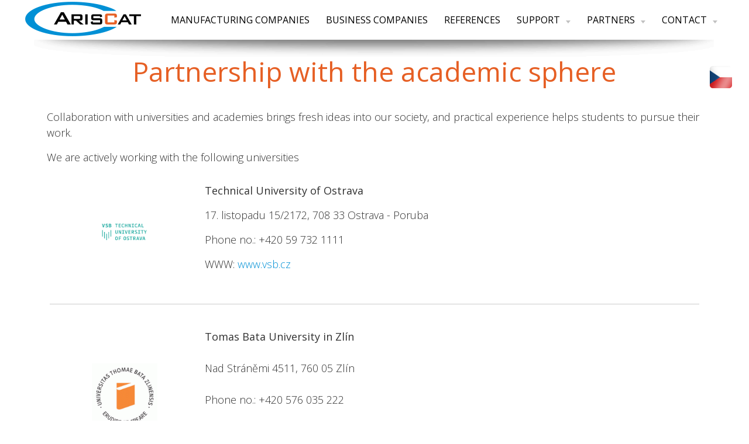

--- FILE ---
content_type: text/html
request_url: http://www.ariscat.com/en/p/partnership-with-the-academic-sphere/
body_size: 19301
content:
<!DOCTYPE html>
<html>
<head>
    <meta http-equiv="content-type" content="text/html;charset=utf-8" />
    <meta name="Author" content="FiXart - Viktor Nevrla / viktor@fixart.cz" /> 
      
    <meta name="keywords" content="kvalitní konfigurátor výrobků, on-line plánovač montáží" />    
    <meta name="description" content="kvalitní konfigurátor výrobků, on-line plánovač montáží" />    
    <meta name="robots" content="index,follow" />    
    <meta name="rating" content="general" /> 
    
    
    
    <script src="http://www.ariscat.com/js/viewports.js"></script>
    
    <link rel="shortcut icon" href="favicon.ico" />
    <link rel="alternate" type="application/rss+xml" title="kvalitní konfigurátor výrobků, on-line plánovač montáží" href="http://www.ariscat.com/rss.php?lang=" />
    <title>Partnership with the academic spherePartnership with the academic sphere | ARISCAT</title>
    <link rel="stylesheet" href="http://fonts.googleapis.com/icon?family=Material+Icons">
    <link rel="stylesheet" href="http://www.ariscat.com/css/jquery-ui-1.9.2.custom.css" type="text/css"  />
    <link rel="stylesheet" href="http://www.ariscat.com/css/slide.css" type="text/css" /> 
    <link rel="stylesheet" href="http://www.ariscat.com/unitegallery/css/unite-gallery.css" type="text/css"  />
    <link rel="stylesheet" href="http://www.ariscat.com/unitegallery/skins/alexis/alexis.css" type="text/css"  />
    <link rel="stylesheet" href="http://www.ariscat.com/css/materialize_ras.css" type="text/css" />
    <link rel="stylesheet" href="http://www.ariscat.com/css/css.css" type="text/css" />
    <link rel="stylesheet" href="http://www.ariscat.com/css/pocasi.css" type="text/css" />
    
    <link rel="stylesheet" href="http://www.ariscat.com/css/css-menu.css" type="text/css" />
    <link rel="stylesheet" href="http://www.ariscat.com/css/bubble.css" type="text/css" />
    <link rel="stylesheet" href="http://www.ariscat.com/css/jquery.horizontal.scroll.css" type="text/css" />
    <link rel="stylesheet" href="http://www.ariscat.com/css/tabs.css" type="text/css" />
    <link rel="stylesheet" href="http://www.ariscat.com/css/slick.css" type="text/css" />
    <link rel="stylesheet" href="http://www.ariscat.com/css/slick-theme.css" type="text/css" />
    <link rel="stylesheet" type="text/css" media="all" href="http://www.ariscat.com/editace/calendar/jsDatePick_ltr.min.css" />
    
    <script   src="http://www.ariscat.com/js/jquery-1.8.3.js"></script>
    <script   src="http://www.ariscat.com/unitegallery/js/unitegallery.js"></script>
    <script   src="http://www.ariscat.com/unitegallery/themes/tiles/ug-theme-tiles.js"></script>
    <script   src="http://www.ariscat.com/js/materialize.js"></script>
    <script   src="http://www.ariscat.com/js/menu_resize.js"></script>
    <script   src="http://www.ariscat.com/js/jquery-ui-1.9.2.custom.min.js"></script>
    <script   src="http://www.ariscat.com/js/jquery.bubblepopup.v2.3.1.min.js"></script>
    <script   src="https://maps.googleapis.com/maps/api/js?key=AIzaSyDyQ-oT-Ai1RkAEq6-ck5xIPrgvbDVPoOA&callback=initMap"></script>
    <script   src="http://www.ariscat.com/js/popup.js"></script>
    <script   src="http://www.ariscat.com/js/modernizr.custom.28468.js"></script>
    <script   src="http://www.ariscat.com/js/jquery.cslider.js"></script>
    <script   src="http://www.ariscat.com/js/jquery.idTabs.min.js"></script>
    <script   src="http://www.ariscat.com/js/slick.min.js"></script>                    
    
    <base href="http://www.ariscat.com/" />
    <script>
  (function(i,s,o,g,r,a,m){i['GoogleAnalyticsObject']=r;i[r]=i[r]||function(){
  (i[r].q=i[r].q||[]).push(arguments)},i[r].l=1*new Date();a=s.createElement(o),
  m=s.getElementsByTagName(o)[0];a.async=1;a.src=g;m.parentNode.insertBefore(a,m)
  })(window,document,'script','//www.google-analytics.com/analytics.js','ga');

  ga('create', 'UA-64361438-1', 'auto');
  ga('send', 'pageview');

</script>
<script type="text/javascript">   var leady_track_key="2zKSA1z6GKm0QdC8";   (function(){     var l=document.createElement("script");l.type="text/javascript";l.async=true;     l.src='https://t.leady.com/'+leady_track_key+"/L.js";     var s=document.getElementsByTagName("script")[0];s.parentNode.insertBefore(l,s);   })(); </script> 
</head>
<body><div class="flags">

<a href="cz/" class="vlajka czech link" title="Česky">&nbsp;</a> 
<div class="responsview_menu">

<a href="#" target="_blank"><img src="images/icons/resp_menu.png" alt="menu" id="response_show" class="ico_poz middle link" /></a>

</div>
</div>
<div class="pod_header"><h1>kvalitní konfigurátor výrobků, on-line plánovač montáží</h1><h2>kvalitní konfigurátor výrobků, on-line plánovač montáží</h2></div>
         
        <div class="responsview_outer"></div>
        <div class="clr"></div><div class="hlavni_menu_blok responsview">
<ul class="response_menu">
<li><h2><a href="http://www.ariscat.com/en/m/manufacturing-companies/"   >Manufacturing companies </a></h2></li><li><h2><a href="http://www.ariscat.com/en/m/business-companies/"   >Business companies</a></h2></li><li><h2><a href="http://www.ariscat.com/en/m/references/"   >References</a></h2></li><li class="vnor" ><h2><a href="http://www.ariscat.com/en/m/support/"    onclick="return false;" >Support<span class="sipka"><img src="images/bocni_menu.png" alt="v" /></span></a></h2><ul><li><h3><a href="http://www.ariscat.com/en/m/our-services/" > Our services</a></h3></li>
            <li><h3><a href="http://www.ariscat.com/en/m/documentation/" >Documentation</a></h3></li>
            <li><h3><a href="http://www.ariscat.com/en/m/hotline/" >Hotline</a></h3></li>
            <li><h3><a href="http://www.ariscat.com/en/m/minimal-requirements-of-is-ariscat/" >Minimal requirements of IS ArisCAT</a></h3></li>
            <li><h3><a href="http://www.ariscat.com/en/m/information-on-the-use-of-cookies/" >Information on the use of cookies</a></h3></li>
            <li><h3><a href="http://www.ariscat.com/en/m/support-faq/" >Support &amp; FAQ</a></h3></li>
            </ul>
        </li><li class="vnor" ><h2><a href="http://www.ariscat.com/en/m/partners/"    onclick="return false;" >Partners<span class="sipka"><img src="images/bocni_menu.png" alt="v" /></span></a></h2><ul><li><h3><a href="http://www.ariscat.com/en/m/business-and-implementation-partnerships/" >Business and implementation partnerships</a></h3></li>
            <li><h3><a href="http://www.ariscat.com/en/m/technology-partnership/" >Technology partnership</a></h3></li>
            <li><h3><a href="http://www.ariscat.com/en/m/partnership-with-the-academic-sphere/" >Partnership with the academic sphere</a></h3></li>
            </ul>
        </li><li class="vnor" ><h2><a href="http://www.ariscat.com/en/m/contact/"    onclick="return false;" >Contact<span class="sipka"><img src="images/bocni_menu.png" alt="v" /></span></a></h2><ul><li><h3><a href="http://www.ariscat.com/en/m/about-company/" >About company</a></h3></li>
            <li><h3><a href="http://www.ariscat.com/en/m/contacts/" >Contacts</a></h3></li>
            <li><h3><a href="http://www.ariscat.com/en/m/career/" >Career</a></h3></li>
            <li><h3><a href="http://www.ariscat.com/en/m/news/" >News</a></h3></li>
            <li><h3><a href="http://www.ariscat.com/en/m/actions/" >Actions</a></h3></li>
            <li><h3><a href="http://www.ariscat.com/en/m/contact-form/" >Contact form</a></h3></li>
            <li><h3><a href="http://www.ariscat.com/en/m/support-from-funds-of-eu/" >Support from funds of EU</a></h3></li>
            </ul>
        </li><li class="stred"><a href="#" class="link" id="response_hide"><img src="images/close1.png" alt="menu" /></a></li></ul> <div class="clr"></div>
</div>            <div id="header" class="pouze_titul">
             
            
            
            
        <div class="header_blok">


        <div class="pagewidth_outer" > 
        
        
        



            </div>
            </div>
   
    
        
        </div>   
  <div class="clr"></div>



    <div class="pagewidth_outer" >  
    <div class="pagewidth_menu" >
        <div class="header_blok_outer">
        <div class="header_block_inner">
        <div class="header_block_inner_sev">
         
        <div class="pagewidth_1200" >
        <div class="logo"><a href="http://www.ariscat.com/en/"><img src="images/logo.png" alt="ARISCAT" /></a></div>
        <div class="hlavni_menu_blok poz1">
<ul class="hlavni_menu">
<li><h2><a href="http://www.ariscat.com/en/m/manufacturing-companies/"   >Manufacturing companies </a></h2></li><li><h2><a href="http://www.ariscat.com/en/m/business-companies/"   >Business companies</a></h2></li><li><h2><a href="http://www.ariscat.com/en/m/references/"   >References</a></h2></li><li class="vnor" ><h2><a href="http://www.ariscat.com/en/m/support/"    onclick="return false;" >Support<span class="sipka"><img src="images/bocni_menu.png" alt="v" /></span></a></h2><ul><li><h3><a href="http://www.ariscat.com/en/m/our-services/" > Our services</a></h3></li>
            <li><h3><a href="http://www.ariscat.com/en/m/documentation/" >Documentation</a></h3></li>
            <li><h3><a href="http://www.ariscat.com/en/m/hotline/" >Hotline</a></h3></li>
            <li><h3><a href="http://www.ariscat.com/en/m/minimal-requirements-of-is-ariscat/" >Minimal requirements of IS ArisCAT</a></h3></li>
            <li><h3><a href="http://www.ariscat.com/en/m/information-on-the-use-of-cookies/" >Information on the use of cookies</a></h3></li>
            <li><h3><a href="http://www.ariscat.com/en/m/support-faq/" >Support &amp; FAQ</a></h3></li>
            </ul>
        </li><li class="vnor" ><h2><a href="http://www.ariscat.com/en/m/partners/"    onclick="return false;" >Partners<span class="sipka"><img src="images/bocni_menu.png" alt="v" /></span></a></h2><ul><li><h3><a href="http://www.ariscat.com/en/m/business-and-implementation-partnerships/" >Business and implementation partnerships</a></h3></li>
            <li><h3><a href="http://www.ariscat.com/en/m/technology-partnership/" >Technology partnership</a></h3></li>
            <li><h3><a href="http://www.ariscat.com/en/m/partnership-with-the-academic-sphere/" >Partnership with the academic sphere</a></h3></li>
            </ul>
        </li><li class="vnor" ><h2><a href="http://www.ariscat.com/en/m/contact/"    onclick="return false;" >Contact<span class="sipka"><img src="images/bocni_menu.png" alt="v" /></span></a></h2><ul><li><h3><a href="http://www.ariscat.com/en/m/about-company/" >About company</a></h3></li>
            <li><h3><a href="http://www.ariscat.com/en/m/contacts/" >Contacts</a></h3></li>
            <li><h3><a href="http://www.ariscat.com/en/m/career/" >Career</a></h3></li>
            <li><h3><a href="http://www.ariscat.com/en/m/news/" >News</a></h3></li>
            <li><h3><a href="http://www.ariscat.com/en/m/actions/" >Actions</a></h3></li>
            <li><h3><a href="http://www.ariscat.com/en/m/contact-form/" >Contact form</a></h3></li>
            <li><h3><a href="http://www.ariscat.com/en/m/support-from-funds-of-eu/" >Support from funds of EU</a></h3></li>
            </ul>
        </li></ul> <div class="clr"></div>
</div>        <div class="clr"></div>
        </div>
        </div>
        </div>
        </div>   
        </div>   
    <div class="page_content">

    
                    <script >
                $(window).load(function(){
                    scroll_obsah();
                });
                </script>
                      
          <div class="pagewidth">
                  
<div class="stranka_nadpis_outer">
      
      <div class="stranka_nadpis"><h2><span class="color_nadpisX">Partnership</span> with the academic sphere</h2></div></div><div class="telo_hlavni"><p>Collaboration with universities and academies brings fresh ideas into our society, and practical experience helps students to pursue their work.</p>
<p>We are actively working with the following universities</p>
<table class="mceItemTable" style="width: 100%;" border="0">
<tbody>
<tr>
<td><img style="display: block; margin-left: auto; margin-right: auto;" src="http://www.ariscat.com/upload/obrazky/logo_vsb_en.png" alt="VSB" width="77" height="94" /></td>
<td>
<p><strong>Technical University of Ostrava</strong></p>
<p><span class="active">17. listopadu 15/2172, 708 33 Ostrava - Poruba</span></p>
<p><span class="active">Phone no.: +420 59 732 1111</span></p>
<p><span class="active">WWW: <a href="http://www.vsb.cz">www.vsb.cz</a><br /></span></p>
</td>
</tr>
<tr>
<td colspan="2"><hr /></td>
</tr>
<tr>
<td> <img style="display: block; margin-left: auto; margin-right: auto;" src="http://www.ariscat.com/upload/obrazky/utb.gif" alt="UTB" width="112" height="119" /></td>
<td>
<p><strong>Tomas Bata University in Zlín</strong><br /><br />Nad Stráněmi 4511, 760 05 Zlín<br /><br />Phone no.: +420 576 035 222<br /><br /> <span class="active">WWW:</span> <a class="moz-txt-link-abbreviated" href="http://www.fai.utb.cz">www.fai.utb.cz</a></p>
</td>
</tr>
</tbody>
</table><br /><div class="stred"><input type="button" value="<< back <<" onclick="javascript:history.back()" /></div><br /><div class="clr"></div><span class="very_small">&nbsp;</span></div>
<div class="clr"></div>
<div class="nabidky_bottom"></div>
</div>


</div>
<div class="pagewidth_outer" > 

     <div id="footer" >
   

     
     <div class="pagewidth">
     <div class="blok_dole content wh telo_hlavni"><div class="blok_dole_header"><span>We help to configure products for 20 years</span></div><div class="blok_dole_content"><div class="row">
<div class="col s12 m4 l2 mal" style="text-align: center;"><img src="http://www.ariscat.com/upload/obrazky/ikony/1.png" alt="obr" width="70" height="70" />
<h3 style="text-align: center;">Product Configurator</h3>
<p><strong>User-adjustable.</strong></p>
<p style="text-align: center;">The customer always enters the correct product.<br />Easy to control without making errors.</p>
</div>
<div class="col s12 m4 l2 mal" style="text-align: center;"><img src="http://www.ariscat.com/upload/obrazky/ikony/rizeni.png" alt="obr" width="70" height="70" />
<h3 style="text-align: center;">Production control system</h3>
<p>Do you produce custom products?</p>
<p><strong>You solve:</strong></p>
<p style="text-align: left;">- Material         requirements<br />- Production capacity<br />- Deadlines<br />- Changes to     specifications</p>
<p style="text-align: left;"> </p>
</div>
<div class="col s12 m4 l2 mal" style="text-align: center;"><img src="http://www.ariscat.com/upload/obrazky/ikony/montaz.png" alt="obr" width="70" height="70" />
<h3 style="text-align: center;">Manage orders and assemblies</h3>
<p><strong>You know it?</strong></p>
<p>Wrong size, bad colour, wrong holder, bad deadline, wrong delivery address.</p>
<p><strong>Unsatisfied customer...</strong></p>
<p style="text-align: center;"> </p>
</div>
<div class="clr hide-on-large-only"> </div>
<div class="col s12 m4 l2 mal" style="text-align: center;"><img src="http://www.ariscat.com/upload/obrazky/ikony/mobil.png" alt="obr" width="70" height="70" />
<h3 style="text-align: center;">Mobile and web app for sellers</h3>
<p>Make a complete offer directly with the customer and send it to the manufacturer with one click.</p>
</div>
<div class="col s12 m4 l2 mal" style="text-align: center;"><img src="http://www.ariscat.com/upload/obrazky/ikony/3d.png" alt="obr" width="70" height="70" />
<h3 style="text-align: center;">2D anf 3D product visualization</h3>
<p>Visualize the product with one click.</p>
<p><strong>The customer sees what he gets</strong>.</p>
<p style="text-align: center;"> </p>
</div>
<div class="col s12 m4 l2 mal" style="text-align: center;"><img src="http://www.ariscat.com/upload/obrazky/ikony/gdpr.png" alt="obr" width="70" height="70" />
<h3 style="text-align: center;">GDPR ready + first class data security</h3>
<p><strong>Security is our first priority.</strong></p>
<p>Your data is protected and available whenever you need.</p>
</div>
</div></div></div><div class="blok_dole content bl telo_hlavni"><div class="blok_dole_content"><p style="text-align: center;">Are you looking for a suitable solution? Take advantage of our   <a class="button" href="http://www.ariscat.com/en/m/contact-form/">non-binding demand</a></p></div></div>     <div class="clr"></div>
              
          </div>
     
     </div>
<div class="fot">
        
     <div class="pagewidth"> 
     <div class="row pagewidth">

<div class="col s12 m6 l2"><strong>Menu</strong><br /><a href="http://www.ariscat.com/en/m/manufacturing-companies/" >Manufacturing companies </a><br /><a href="http://www.ariscat.com/en/m/business-companies/" >Business companies</a><br /><a href="http://www.ariscat.com/en/m/references/" >References</a><br /></div><div class="col s12 m6 l2"><strong>Support</strong><br /><a href="http://www.ariscat.com/en/m/our-services/" > Our services</a><br /><a href="http://www.ariscat.com/en/m/documentation/" >Documentation</a><br /><a href="http://www.ariscat.com/en/m/hotline/" >Hotline</a><br /><a href="http://www.ariscat.com/en/m/minimal-requirements-of-is-ariscat/" >Minimal requirements of IS ArisCAT</a><br /><a href="http://www.ariscat.com/en/m/information-on-the-use-of-cookies/" >Information on the use of cookies</a><br /><a href="http://www.ariscat.com/en/m/support-faq/" >Support &amp; FAQ</a><br /></div><div class="col s12 m6 l2"><strong>Partners</strong><br /><a href="http://www.ariscat.com/en/m/business-and-implementation-partnerships/" >Business and implementation partnerships</a><br /><a href="http://www.ariscat.com/en/m/technology-partnership/" >Technology partnership</a><br /><a href="http://www.ariscat.com/en/m/partnership-with-the-academic-sphere/" >Partnership with the academic sphere</a><br /></div><div class="col s12 m6 l2"><strong>Contact</strong><br /><a href="http://www.ariscat.com/en/m/about-company/" >About company</a><br /><a href="http://www.ariscat.com/en/m/contacts/" >Contacts</a><br /><a href="http://www.ariscat.com/en/m/career/" >Career</a><br /><a href="http://www.ariscat.com/en/m/news/" >News</a><br /><a href="http://www.ariscat.com/en/m/actions/" >Actions</a><br /><a href="http://www.ariscat.com/en/m/contact-form/" >Contact form</a><br /><a href="http://www.ariscat.com/en/m/support-from-funds-of-eu/" >Support from funds of EU</a><br /></div>
       <div class="col s12 m6 l2">
        <div class="textvpravo">
        
<span class="nowrap"><img src="images/icons/tel.png" class="middle" alt="tel" /> +420 588 001 010</span> <br /> 
<span class="nowrap"><img src="images/icons/mail.png" class="middle" alt="mail" /> <a href="mailto:info@ariscat.com">info@ariscat.com</a> </span><br /> 

             
         </div>
         </div>


         
       <div class="clr"></div>
       </div>
       <div class="center copyright">
            
            © 2026  ARISCAT |   
            <a href="http://www.fixart.cz" class="tooltip" target="_blank">Created by: FiXart</a>
            
       </div>
            </div>
      </div> </div>
</div>

  </body>
</html>


--- FILE ---
content_type: text/css
request_url: http://www.ariscat.com/css/slide.css
body_size: 23116
content:
.da-slider{
	display: block;
	width: 100%;
	margin-left: auto;
	margin-right: auto;
	position: relative;
	overflow: hidden;
	-webkit-transition: background-position 1s ease-out 0.3s;
	-moz-transition: background-position 1s ease-out 0.3s;
	-o-transition: background-position 1s ease-out 0.3s;
	-ms-transition: background-position 1s ease-out 0.3s;
	transition: background-position 1s ease-out 0.3s;
	
}

.da-texty{
	position: absolute;
	min-width: 1200px;
	margin-left: auto;
	margin-right: auto;
	left: 0;
	right: 0;
	z-index: 0;

}

.da-slide{
	position: absolute;
	width: 100%;
	top: 0px;
	left: 0px;
	text-align: left;
	background-position: 50% 50%;
	background-repeat: no-repeat;
}
.da-slide-current{
	z-index: 30;
}
.da-slider-fb .da-slide{
	left: 100%;
}
.da-slider-fb  .da-slide.da-slide-current{
	left: 0px;
}
.da-slide .h3,
.da-slide .h2,
.da-slide .da-link,
.da-slide .da-img,
.da-slide .da-img-back,
.da-slide .da-texty
{
	position: absolute;
	opacity: 0;
	left: 0%;
}


.da-slider-fb .da-slide .da-img{
	left: 0%;
	opacity: 1;
	bottom: 0%;
}
.da-slider-fb .da-slide .da-img-back{
	left: 0%;
	opacity: 1;
	bottom: 0%;
}

.da-slide .h3.respons{
	font-size: 3.0vw;
}
.da-slide .h2.respons{
	font-size: 2.5vw;
}
.da-slide .h3 h3{
	padding: 0px;
	margin: 0px;
	
	line-height: 110%;
	font-weight: 400;
}
.da-slide .h3{
	width: 100%;
	max-width: 1200px;
	margin-right: auto;
	margin-left: auto;
	margin-top: 0px;
	top: 18%;
	left: 0;
	right: 0;
	color: #e65f24;
	font-size: 36px;
	line-height: 130%;
	z-index: 10;
	padding-top: 0.5%;

	
	/*
	text-shadow:


	
	
	-2px 0px 5px rgba(0,0,0, 0.10),
	2px 0px 5px rgba(0,0,0, 0.10),
	0px 2px 5px rgba(0,0,0, 0.10),
	0px -2px 5px rgba(0,0,0, 0.10),
	
	
	
	-2px 0px 20px rgba(0,0,0, 0.2),
	2px 0px 20px rgba(0,0,0, 0.2),
	0px 2px 20px rgba(0,0,0, 0.2),
	0px -2px 20px rgba(0,0,0, 0.2);
	*/
}


.da-slide .h2{
	width: 100%;
	max-width: 1200px;
	margin-right: auto;
	margin-left: auto;
	top: 31%;
	left: 0;
	right: 0;
	color: white;
	font-size: 30px;
	line-height: 130%;
	overflow: hidden;
	z-index: 10;
	padding-top: 0%;
	
	/*
	text-shadow:
	
	-2px 0px 5px rgba(0,0,0, 0.10),
	2px 0px 5px rgba(0,0,0, 0.10),
	0px 2px 5px rgba(0,0,0, 0.10),
	0px -2px 5px rgba(0,0,0, 0.10),
	
	
	
	-2px 0px 20px rgba(0,0,0, 0.2),
	2px 0px 20px rgba(0,0,0, 0.2),
	0px 2px 20px rgba(0,0,0, 0.2),
	0px -2px 20px rgba(0,0,0, 0.2);
	
*/
	
}
.da-slide .h2 ul li{
	
padding: 4px 0px 10px 35px;
	list-style: none;
	list-style-position: inside;
	background: url(../images/li.png) no-repeat 6px 20px;
	
	}
.da-slide .h2 a,.da-slide .h2 a:visited{
	color: #eaeaea;
}

.da-slide .h3 .zarovnat0, .da-slide .h2 .zarovnat0 {
	text-align: left;
	
	padding-top: 5%;
	padding-left: 4%;
	padding-right: 54%; 
}
.da-slide .h3 .zarovnat1, .da-slide .h2 .zarovnat1{
	text-align: center;
	padding-left: 20%;
	padding-right: 20%;
}
.da-slide .h3 .zarovnat2, .da-slide .h2 .zarovnat2{
	text-align: left;
	
	padding-top: 5%;
	padding-right: 6%;	
	padding-left: 54%; 
}
.da-slide .da-img img{
	max-width: 500px;
	max-height: 390px;
}

.da-slide .da-img{
	left: 0;
	right: 0;
	top: 5%;
}
.da-slide .da-img-back{
	text-align: center;
	width: 100%;
	height: 100%;
	bottom: 0%;
	left: 0%; /*60%*/
}
.da-img-back-inner{
	width: 100%;
	height: 100%;
	
/* Permalink - use to edit and share this gradient: http://colorzilla.com/gradient-editor/#ffffff+0,ffffff+100&0+64,1+100 */

/*
background: -moz-linear-gradient(top,  rgba(255,255,255,0) 0%, rgba(255,255,255,0) 64%, rgba(255,255,255,1) 100%);
background: -webkit-linear-gradient(top,  rgba(255,255,255,0) 0%,rgba(255,255,255,0) 64%,rgba(255,255,255,1) 100%);
background: linear-gradient(to bottom,  rgba(255,255,255,0) 0%,rgba(255,255,255,0) 64%,rgba(255,255,255,1) 100%);
filter: progid:DXImageTransform.Microsoft.gradient( startColorstr='#00ffffff', endColorstr='#ffffff',GradientType=0 );
*/
	
}

.da-slide .da-link{
	top: 270px; /*depends on p height*/
	border-radius: 30px;
	box-shadow: 0px 1px 1px rgba(255,255,255,0.1);
	color: #fff;
	text-shadow: 1px 1px 1px rgba(255,255,255,0.2);
	border: 8px solid rgba(255,255,255,0.8);
	padding: 2px 20px 0px;
	font-size: 18px;
	line-height: 30px;
	width: 80px;
	text-align: center;
	background: rgba(255,255,255,0.2);
}
.da-slide .da-link:hover{
	background: rgba(255,255,255,0.3);
}
.da-dots{
	width: 100%;
	position: absolute;
	text-align: center;
	left: 0px;
	z-index: 39;
	-moz-user-select: none;
	-webkit-user-select: none;
}
.da-dots{
	box-shadow: none!important;
}

.da-dots span{
	display: inline-block;
	position: relative;
	width: 20px;
	height: 20px;
	border-radius: 50%;
	background-color: white;
	margin: 2px;
	cursor: pointer;
	box-shadow: 
		1px 1px 1px rgba(0,0,0,0.1) inset, 
		1px 1px 1px rgba(0,0,0,0.1);
	font-size: 1px;
}
.da-dots span.da-dots-current:after{
	content: '';
	width: 20px;
	height: 20px;
	position: absolute;
	top: 0px;
	left: 0px;
	border-radius: 50%;

	background-color: #e65f24;
}
.da-arrows{
	-moz-user-select: none;
	-webkit-user-select: none;
}
.da-arrows span{
	position: absolute;
	height: 180px;
	width: 70px;

	cursor: pointer;
	z-index: 39;
	opacity: 0;
	font-size: 1px;

	-webkit-transition: opacity 0.4s ease-in-out-out 0.2s;
	-moz-transition: opacity 0.4s ease-in-out-out 0.2s;
	-o-transition: opacity 0.4s ease-in-out-out 0.2s;
	-ms-transition: opacity 0.4s ease-in-out-out 0.2s;
	transition: opacity 0.4s ease-in-out-out 0.2s;
}
.da-slider:hover .da-arrows span, #header:hover .da-arrows span{
	opacity: 1;
}
.da-arrows span:after{
	content: '';
	position: absolute;
	width: 70px;
	height: 180px;
	background: transparent url(../images/arrows.png) no-repeat top left;

}
.da-arrows span:hover:after{
	opacity: 0.8;
	
}
.da-arrows span:active:after{
	opacity: 0.8;
	
}
.da-arrows span.da-arrows-next:after{
	background-position: top right;
}
.da-arrows span.da-arrows-prev, .da-arrows span.da-arrows-prev:hover:after{
	left: 0px;
	background-position: top left;

}


.da-arrows span.da-arrows-next{
	right: 0px;	
}



.da-slide-current .h3,
.da-slide-current .h2,
.da-slide-current .da-link{
	left: 0;
	right: 0;
	opacity: 1;
	z-index: 3;
}
.da-slide-current .da-texty{
		left: 0;
	right: 0;
	opacity: 1;
	z-index: 1;
}
.da-slide-current .da-img{
	left: 0%;
	opacity: 1;
	bottom: 0%;
}
.da-slide-current .da-img-back{
	width:100%;
    left:0; top:0;
    margin:auto;
	opacity: 1;
}
/* Animation classes and animations */

/* Slide in from the right*/

.da-slide-fromright .h3{
	-webkit-animation: fromRightAnim1 1s ease-in-out 0.3s both;
	-moz-animation: fromRightAnim1 1s ease-in-out 0.3s both;
	-o-animation: fromRightAnim1 1s ease-in-out 0.3s both;
	-ms-animation: fromRightAnim1 1s ease-in-out 0.3s both;
	animation: fromRightAnim1 1s ease-in-out 0.3s both;
}
.da-slide-fromright .h2{
	-webkit-animation: fromRightAnim2 1.2s ease-in-out 0.6s both;
	-moz-animation: fromRightAnim2 1.2s ease-in-out 0.6s both;
	-o-animation: fromRightAnim2 1.2s ease-in-out 0.6s both;
	-ms-animation: fromRightAnim2 1.2s ease-in-out 0.6s both;
	animation: fromRightAnim2 1.2s ease-in-out 0.6s both;
}
.da-slide-fromright .da-link{
	-webkit-animation: fromRightAnim3 0.4s ease-in-out 1.2s both;
	-moz-animation: fromRightAnim3 0.4s ease-in-out 1.2s both;
	-o-animation: fromRightAnim3 0.4s ease-in-out 1.2s both;
	-ms-animation: fromRightAnim3 0.4s ease-in-out 1.2s both;
	animation: fromRightAnim3 0.4s ease-in-out 1.2s both;
}
.da-slide-fromright .da-img{
	-webkit-animation: fromRightAnim4 1s ease-in-out 1.2s both;
	-moz-animation: fromRightAnim4 1s ease-in-out 1.2s both;
	-o-animation: fromRightAnim4 1s ease-in-out 1.2s both;
	-ms-animation: fromRightAnim4 1s ease-in-out 1.2s both;
	animation: fromRightAnim4 1s ease-in-out 1.2s both;
}
.da-slide-fromright .da-img-back{
	-webkit-animation: fromRightAnim5 1.3s ease-in-out 0.5s both;
	-moz-animation: fromRightAnim5 1.3s ease-in-out 0.5s both;
	-o-animation: fromRightAnim5 1.3s ease-in-out 0.5s both;
	-ms-animation: fromRightAnim5 1.3s ease-in-out 0.5s both;
	animation: fromRightAnim5 1.3s ease-in-out 0.5s both;
}
@-webkit-keyframes fromRightAnim1{
	0%{ top: -16%; opacity: 0; }
	100%{ top: 18%; opacity: 1; }
}
@-webkit-keyframes fromRightAnim2{
	0%{ top: 100%; opacity: 0; }
	100%{ top: 31%; opacity: 1; }
}
@-webkit-keyframes fromRightAnim3{
	0%{ left: 110%; opacity: 0; }
	1%{ left: 10%; opacity: 0; }
	100%{ left: 10%; opacity: 1; }
}
@-webkit-keyframes fromRightAnim4{
	0%{ left: 110%; opacity: 0; }
	100%{ left: 0%; opacity: 1; }
}
@-webkit-keyframes fromRightAnim5{
	0%{ left: 0%; opacity: 0; }
	100%{ left: 0; opacity: 1; }
}

@-moz-keyframes fromRightAnim1{
	0%{ top: -16%; opacity: 0; }
	100%{ top: 18%; opacity: 1; }
}
@-moz-keyframes fromRightAnim2{
	0%{ top: 100%; opacity: 0; }
	100%{ top: 31%; opacity: 1; }
}
@-moz-keyframes fromRightAnim3{
	0%{ left: 110%; opacity: 0; }
	1%{ left: 10%; opacity: 0; }
	100%{ left: 10%; opacity: 1; }
}
@-moz-keyframes fromRightAnim4{
	0%{ left: 110%; opacity: 0; }
	100%{ left: 0%; opacity: 1; }
}
@-moz-keyframes fromRightAnim5{
	0%{ left: 0%; opacity: 0; }
	100%{ left: 0; opacity: 1; }
}

@-o-keyframes fromRightAnim1{
	0%{ top: -16%; opacity: 0; }
	100%{ top: 18%; opacity: 1; }
}
@-o-keyframes fromRightAnim2{
	0%{ top: 100%; opacity: 0; }
	100%{ top: 31%; opacity: 1; }
}
@-o-keyframes fromRightAnim3{
	0%{ left: 110%; opacity: 0; }
	1%{ left: 10%; opacity: 0; }
	100%{ left: 10%; opacity: 1; }
}
@-o-keyframes fromRightAnim4{
	0%{ left: 110%; opacity: 0; }
	100%{ left: 0%; opacity: 1; }
}
@-o-keyframes fromRightAnim5{
	0%{ left: 0%; opacity: 0; }
	100%{ left: 0; opacity: 1; }
}

@-ms-keyframes fromRightAnim1{
	0%{ top: -16%; opacity: 0; }
	100%{ top: 18%; opacity: 1; }
}
@-ms-keyframes fromRightAnim2{
	0%{ top: 100%; opacity: 0; }
	100%{ top: 31%; opacity: 1; }
}
@-ms-keyframes fromRightAnim3{
	0%{ left: 110%; opacity: 0; }
	1%{ left: 10%; opacity: 0; }
	100%{ left: 10%; opacity: 1; }
}
@-ms-keyframes fromRightAnim4{
	0%{ left: 110%; opacity: 0; }
	100%{ left: 0%; opacity: 1; }
}
@-ms-keyframes fromRightAnim5{
	0%{ left: 0%; opacity: 0; }
	100%{ left: 0; opacity: 1; }
}

@keyframes fromRightAnim1{
	0%{ top: -16%; opacity: 0; }
	100%{ top: 18%; opacity: 1; }
}
@keyframes fromRightAnim2{
	0%{ top: 100%; opacity: 0; }
	100%{ top: 31%; opacity: 1; }
}
@keyframes fromRightAnim3{
	0%{ left: 110%; opacity: 0; }
	1%{ left: 10%; opacity: 0; }
	100%{ left: 10%; opacity: 1; }
}
@keyframes fromRightAnim4{
	0%{ left: 110%; opacity: 0; }
	100%{ left: 0%; opacity: 1; }
}
@keyframes fromRightAnim5{
	0%{ left: 0%; opacity: 0; }
	100%{ left: 0; opacity: 1; }
}
/* Slide in from the left*/

.da-slide-fromleft .h3{
	-webkit-animation: fromLeftAnim1 1s ease-in-out 0.6s both;
	-moz-animation: fromLeftAnim1 1s ease-in-out 0.6s both;
	-o-animation: fromLeftAnim1 1s ease-in-out 0.6s both;
	-ms-animation: fromLeftAnim1 1s ease-in-out 0.6s both;
	animation: fromLeftAnim1 1s ease-in-out 0.6s both;
}
.da-slide-fromleft .h2{
	-webkit-animation: fromLeftAnim2 1s ease-in-out 0.8s both;
	-moz-animation: fromLeftAnim2 1s ease-in-out 0.8s both;
	-o-animation: fromLeftAnim2 1s ease-in-out 0.8s both;
	-ms-animation: fromLeftAnim2 1s ease-in-out 0.8s both;
	animation: fromLeftAnim2 1s ease-in-out 0.8s both;
}
.da-slide-fromleft .da-link{
	-webkit-animation: fromLeftAnim3 0.4s ease-in-out 1.2s both;
	-moz-animation: fromLeftAnim3 0.4s ease-in-out 1.2s both;
	-o-animation: fromLeftAnim3 0.4s ease-in-out 1.2s both;
	-ms-animation: fromLeftAnim3 0.4s ease-in-out 1.2s both;
	animation: fromLeftAnim3 0.4s ease-in-out 1.2s both;
}
.da-slide-fromleft .da-img{
	-webkit-animation: fromLeftAnim4 1s ease-in-out 0.6s both;
	-moz-animation: fromLeftAnim4 1s ease-in-out 0.6s both;
	-o-animation: fromLeftAnim4 1s ease-in-out 0.6s both;
	-ms-animation: fromLeftAnim4 1s ease-in-out 0.6s both;
	animation: fromLeftAnim4 1s ease-in-out 0.6s both;
}
.da-slide-fromleft .da-img-back{
	-webkit-animation: fromLeftAnim5 1.2s ease-in-out 1s both;
	-moz-animation: fromLeftAnim5 1.2s ease-in-out 1s both;
	-o-animation: fromLeftAnim5 1.2s ease-in-out 1s both;
	-ms-animation: fromLeftAnim5 1.2s ease-in-out 1s both;
	animation: fromLeftAnim5 1.2s ease-in-out 1s both;
}
@-webkit-keyframes fromLeftAnim1{
	0%{ top: -10%; opacity: 0; }
	100%{ top: 18%; opacity: 1; }
}
@-webkit-keyframes fromLeftAnim2{
	0%{ top: 100%; opacity: 0; }
	100%{ top: 31%; opacity: 1; }
}
@-webkit-keyframes fromLeftAnim3{
	0%{ left: -110%; opacity: 0; }
	1%{ left: 10%; opacity: 0; }
	100%{ left: 10%; opacity: 1; }
}
@-webkit-keyframes fromLeftAnim4{
	0%{ left: -110%; opacity: 0; }
	100%{ left: 0%; opacity: 1; }
}
@-webkit-keyframes fromLeftAnim5{
	0%{ left: 110%; opacity: 0; }
	2%{ left: 0%; opacity: 0; }
	100%{ left: 0; opacity: 1; }
}

@-moz-keyframes fromLeftAnim1{
	0%{ top: -10%; opacity: 0; }
	100%{ top: 18%; opacity: 1; }
}
@-moz-keyframes fromLeftAnim2{
	0%{ top: 100%; opacity: 0; }
	100%{ top: 31%; opacity: 1; }
}
@-moz-keyframes fromLeftAnim3{
	0%{ left: -110%; opacity: 0; }
	1%{ left: 10%; opacity: 0; }
	100%{ left: 10%; opacity: 1; }
}
@-moz-keyframes fromLeftAnim4{
	0%{ left: -110%; opacity: 0; }
	100%{ left: 0%; opacity: 1; }
}
@-moz-keyframes fromLeftAnim5{
	0%{ left: 110%; opacity: 0; }
	2%{ left: 0%; opacity: 0; }
	100%{ left: 0; opacity: 1; }
}

@-o-keyframes fromLeftAnim1{
	0%{ top: -10%; opacity: 0; }
	100%{ top: 18%; opacity: 1; }
}
@-o-keyframes fromLeftAnim2{
	0%{ top: 100%; opacity: 0; }
	100%{ top: 31%; opacity: 1; }
}
@-o-keyframes fromLeftAnim3{
	0%{ left: -110%; opacity: 0; }
	1%{ left: 10%; opacity: 0; }
	100%{ left: 10%; opacity: 1; }
}
@-o-keyframes fromLeftAnim4{
	0%{ left: -110%; opacity: 0; }
	100%{ left: 0%; opacity: 1; }
}
@-o-keyframes fromLeftAnim5{
	0%{ left: 110%; opacity: 0; }
	2%{ left: 0%; opacity: 0; }
	100%{ left: 0; opacity: 1; }
}

@-ms-keyframes fromLeftAnim1{
	0%{ top: -10%; opacity: 0; }
	100%{ top: 18%; opacity: 1; }
}
@-ms-keyframes fromLeftAnim2{
	0%{ top: 100%; opacity: 0; }
	100%{ top: 31%; opacity: 1; }
}
@-ms-keyframes fromLeftAnim3{
	0%{ left: -110%; opacity: 0; }
	1%{ left: 10%; opacity: 0; }
	100%{ left: 10%; opacity: 1; }
}
@-ms-keyframes fromLeftAnim4{
	0%{ left: -110%; opacity: 0; }
	100%{ left: 0%; opacity: 1; }
}
@-ms-keyframes fromLeftAnim5{
	0%{ left: 110%; opacity: 0; }
	2%{ left: 0%; opacity: 0; }
	100%{ left: 0; opacity: 1; }
}

@keyframes fromLeftAnim1{
	0%{ top: -10%; opacity: 0; }
	100%{ top: 18%; opacity: 1; }
}
@keyframes fromLeftAnim2{
	0%{ top: 100%; opacity: 0; }
	100%{ top: 31%; opacity: 1; }
}
@keyframes fromLeftAnim3{
	0%{ left: -110%; opacity: 0; }
	1%{ left: 10%; opacity: 0; }
	100%{ left: 10%; opacity: 1; }
}
@keyframes fromLeftAnim4{
	0%{ left: -110%; opacity: 0; }
	100%{ left: 0%; opacity: 1; }
}
@keyframes fromLeftAnim5{
	0%{ left: 110%; opacity: 0; }
	2%{ left: 0%; opacity: 0; }
	100%{ left: 0; opacity: 1; }
}
/* Slide out to the right OK */

.da-slide-toright .h3{
	-webkit-animation: toRightAnim1 1s ease-in-out 0s both;
	-moz-animation: toRightAnim1 1s ease-in-out 0s both;
	-o-animation: toRightAnim1 1s ease-in-out 0s both;
	-ms-animation: toRightAnim1 1s ease-in-out 0s both;
	animation: toRightAnim1 1s ease-in-out 0s both;
}
.da-slide-toright .h2{
	-webkit-animation: toRightAnim2 1s ease-in-out 0.3s both;
	-moz-animation: toRightAnim2 1s ease-in-out 0.3s both;
	-o-animation: toRightAnim2 1s ease-in-out 0.3s both;
	-ms-animation: toRightAnim2 1s ease-in-out 0.3s both;
	animation: toRightAnim2 1s ease-in-out 0.3s both;
}
.da-slide-toright .da-link{
	-webkit-animation: toRightAnim3 0.4s ease-in-out both;
	-moz-animation: toRightAnim3 0.4s ease-in-out both;
	-o-animation: toRightAnim3 0.4s ease-in-out both;
	-ms-animation: toRightAnim3 0.4s ease-in-out both;
	animation: toRightAnim3 0.4s ease-in-out both;
}
.da-slide-toright .da-img{
	-webkit-animation: toRightAnim4 1s ease-in-out both;
	-moz-animation: toRightAnim4 1s ease-in-out both;
	-o-animation: toRightAnim4 1s ease-in-out both;
	-ms-animation: toRightAnim4 1s ease-in-out both;
	animation: toRightAnim4 1s ease-in-out both;
}
.da-slide-toright .da-img-back{
	-webkit-animation: toRightAnim5 1.2s ease-in-out 0.8s both;
	-moz-animation: toRightAnim5 1.2s ease-in-out 0.8s both;
	-o-animation: toRightAnim5 1.2s ease-in-out 0.8s both;
	-ms-animation: toRightAnim5 1.2s ease-in-out 0.8s both;
	animation: toRightAnim5 1.2s ease-in-out 0.8s both;
}
@-webkit-keyframes toRightAnim1{
	0%{ top: 18%;  opacity: 1; }
	100%{ top: -15%; opacity: 0; }
}
@-webkit-keyframes toRightAnim2{
	0%{ top: 31%;  opacity: 1; }
	100%{ top: 30%; opacity: 0; }
}
@-webkit-keyframes toRightAnim3{
	0%{ left: 10%;  opacity: 1; }
	99%{ left: 10%; opacity: 0; }
	100%{ left: 100%; opacity: 0; }
}
@-webkit-keyframes toRightAnim4{
	0%{ left: 0%;  opacity: 1; }
	30%{ left: -5%;  opacity: 1; }
	100%{ left: 100%; opacity: 0; }
}
@-webkit-keyframes toRightAnim5{
	0%{ left: 0%;  opacity: 1; }
	100%{ left: 0%; opacity: 0; }
}


@-moz-keyframes toRightAnim1{
	0%{ top: 18%;  opacity: 1; }
	100%{ top: -15%; opacity: 0; }
}
@-moz-keyframes toRightAnim2{
	0%{ top: 31%;  opacity: 1; }
	100%{ top: 30%; opacity: 0; }
}
@-moz-keyframes toRightAnim3{
	0%{ left: 10%;  opacity: 1; }
	99%{ left: 10%; opacity: 0; }
	100%{ left: 100%; opacity: 0; }
}
@-moz-keyframes toRightAnim4{
	0%{ left: 0%;  opacity: 1; }
	30%{ left: -5%;  opacity: 1; }
	100%{ left: 100%; opacity: 0; }
}
@-moz-keyframes toRightAnim5{
	0%{ left: 0%;  opacity: 1; }
	100%{ left: 0%; opacity: 0; }
}


@-o-keyframes toRightAnim1{
	0%{ top: 18%;  opacity: 1; }
	100%{ top: -15%; opacity: 0; }
}
@-o-keyframes toRightAnim2{
	0%{ top: 31%;  opacity: 1; }
	100%{ top: 30%; opacity: 0; }
}
@-o-keyframes toRightAnim3{
	0%{ left: 10%;  opacity: 1; }
	99%{ left: 10%; opacity: 0; }
	100%{ left: 100%; opacity: 0; }
}
@-o-keyframes toRightAnim4{
	0%{ left: 0%;  opacity: 1; }
	30%{ left: -5%;  opacity: 1; }
	100%{ left: 100%; opacity: 0; }
}
@-o-keyframes toRightAnim5{
	0%{ left: 0%;  opacity: 1; }
	100%{ left: 0%; opacity: 0; }
}

@-ms-keyframes toRightAnim1{
	0%{ top: 18%;  opacity: 1; }
	100%{ top: -15%; opacity: 0; }
}
@-ms-keyframes toRightAnim2{
	0%{ top: 31%;  opacity: 1; }
	100%{ top: 30%; opacity: 0; }
}
@-ms-keyframes toRightAnim3{
	0%{ left: 10%;  opacity: 1; }
	99%{ left: 10%; opacity: 0; }
	100%{ left: 100%; opacity: 0; }
}
@-ms-keyframes toRightAnim4{
	0%{ left: 0%;  opacity: 1; }
	30%{ left: -5%;  opacity: 1; }
	100%{ left: 100%; opacity: 0; }
}
@-ms-keyframes toRightAnim5{
	0%{ left: 0%;  opacity: 1; }
	100%{ left: 0%; opacity: 0; }
}

@keyframes toRightAnim1{
	0%{ top: 18%;  opacity: 1; }
	100%{ top: -15%; opacity: 0; }
}
@keyframes toRightAnim2{
	0%{ top: 31%;  opacity: 1; }
	100%{ top: 30%; opacity: 0; }
}
@keyframes toRightAnim3{
	0%{ left: 10%;  opacity: 1; }
	99%{ left: 10%; opacity: 0; }
	100%{ left: 100%; opacity: 0; }
}
@keyframes toRightAnim4{
	0%{ left: 0%;  opacity: 1; }
	30%{ left: -5%;  opacity: 1; }
	100%{ left: 100%; opacity: 0; }
}
@keyframes toRightAnim5{
	0%{ left: 0%;  opacity: 1; }
	100%{ left: 0%; opacity: 0; }
}
/* Slide out to the left*/

.da-slide-toleft .h3{
	-webkit-animation: toLeftAnim1 1s ease-in-out 0s both;
	-moz-animation: toLeftAnim1 1s ease-in-out 0s both;
	-o-animation: toLeftAnim1 1s ease-in-out 0s both;
	-ms-animation: toLeftAnim1 1s ease-in-out 0s both;
	animation: toLeftAnim1 1s ease-in-out 0s both;
}
.da-slide-toleft .h2{
	-webkit-animation: toLeftAnim2 1s ease-in-out 0.5s both;
	-moz-animation: toLeftAnim2 1s ease-in-out 0.5s both;
	-o-animation: toLeftAnim2 1s ease-in-out 0.5s both;
	-ms-animation: toLeftAnim2 1s ease-in-out 0.5s both;
	animation: toLeftAnim2 1s ease-in-out 0.5s both;
}
.da-slide-toleft .da-link{
	-webkit-animation: toLeftAnim3 0.6s ease-in-out 0.6s both;
	-moz-animation: toLeftAnim3 0.6s ease-in-out 0.6s both;
	-o-animation: toLeftAnim3 0.6s ease-in-out 0.6s both;
	-ms-animation: toLeftAnim3 0.6s ease-in-out 0.6s both;
	animation: toLeftAnim3 0.6s ease-in-out 0.6s both;
}
.da-slide-toleft .da-img{
	-webkit-animation: toLeftAnim4 1s ease-in-out 0.5s both;
	-moz-animation: toLeftAnim4 1s ease-in-out 0.5s both;
	-o-animation: toLeftAnim4 1s ease-in-out 0.5s both;
	-ms-animation: toLeftAnim4 1s ease-in-out 0.5s both;
	animation: toLeftAnim4 1s ease-in-out 0.5s both;
}
.da-slide-toleft .da-img-back{
	-webkit-animation: toLeftAnim5 0s ease-in-out 4s both;
	-moz-animation: toLeftAnim5 0s ease-in-out 4s both;
	-o-animation: toLeftAnim5 0s ease-in-out 4s both;
	-ms-animation: toLeftAnim5 0s ease-in-out 4s both;
	animation: toLeftAnim5 0s ease-in-out 4s both;
}
@-webkit-keyframes toLeftAnim1{
	0%{ top: 18%;  opacity: 1; }
	100%{ top: -15%; opacity: 0; }
}
@-webkit-keyframes toLeftAnim2{
	0%{ top: 31%;  opacity: 1; }
	100%{ top: 30%; opacity: 0; }
}
@-webkit-keyframes toLeftAnim3{
	0%{ left: 10%;  opacity: 1; }
	100%{ left: -50%; opacity: 0; }
}
@-webkit-keyframes toLeftAnim4{
		0%{ left: 0%;  opacity: 1; }
	30%{ left: 5%;  opacity: 1; }
	100%{ left: -50%; opacity: 0; }
}
@-webkit-keyframes toLeftAnim5{
		0%{ left: 0%;  opacity: 1; }
	100%{ left: 110%; opacity: 0; }
}

@-moz-keyframes toLeftAnim1{
	0%{ top: 18%;  opacity: 1; }
	100%{ top: -15%; opacity: 0; }
}
@-moz-keyframes toLeftAnim2{
	0%{ top: 31%;  opacity: 1; }
	100%{ top: 30%; opacity: 0; }
}
@-moz-keyframes toLeftAnim3{
	0%{ left: 10%;  opacity: 1; }
	100%{ left: -50%; opacity: 0; }
}
@-moz-keyframes toLeftAnim4{
		0%{ left: 0%;  opacity: 1; }
	30%{ left: 5%;  opacity: 1; }
	100%{ left: -50%; opacity: 0; }
}

@-moz-keyframes toLeftAnim5{
		0%{ left: 0%;  opacity: 1; }
	100%{ left: 110%; opacity: 0; }
}

@-o-keyframes toLeftAnim1{
	0%{ top: 18%;  opacity: 1; }
	100%{ top: -15%; opacity: 0; }
}
@-o-keyframes toLeftAnim2{
	0%{ top: 31%;  opacity: 1; }
	100%{ top: 30%; opacity: 0; }
}
@-o-keyframes toLeftAnim3{
	0%{ left: 10%;  opacity: 1; }
	100%{ left: -50%; opacity: 0; }
}
@-o-keyframes toLeftAnim4{
		0%{ left: 0%;  opacity: 1; }
	30%{ left: 5%;  opacity: 1; }
	100%{ left: -50%; opacity: 0; }
}
@-o-keyframes toLeftAnim5{
		0%{ left: 0%;  opacity: 1; }
	100%{ left: 110%; opacity: 0; }
}

@-ms-keyframes toLeftAnim1{
	0%{ top: 18%;  opacity: 1; }
	100%{ top: -15%; opacity: 0; }
}
@-ms-keyframes toLeftAnim2{
	0%{ top: 31%;  opacity: 1; }
	100%{ top: 30%; opacity: 0; }
}
@-ms-keyframes toLeftAnim3{
	0%{ left: 10%;  opacity: 1; }
	100%{ left: -50%; opacity: 0; }
}
@-ms-keyframes toLeftAnim4{
		0%{ left: 0%;  opacity: 1; }
	30%{ left: 5%;  opacity: 1; }
	100%{ left: -50%; opacity: 0; }
}
@-ms-keyframes toLeftAnim5{
		0%{ left: 0%;  opacity: 1; }
	100%{ left: 110%; opacity: 0; }
}

@keyframes toLeftAnim1{
	0%{ top: 18%;  opacity: 1; }
	100%{ top: -15%; opacity: 0; }
}
@keyframes toLeftAnim2{
	0%{ top: 31%;  opacity: 1; }
	100%{ top: 30%; opacity: 0; }
}
@keyframes toLeftAnim3{
	0%{ left: 10%;  opacity: 1; }
	100%{ left: -50%; opacity: 0; }
}
@keyframes toLeftAnim4{
		0%{ left: 0%;  opacity: 1; }
	30%{ left: 5%;  opacity: 1; }
	100%{ left: -50%; opacity: 0; }
}
@keyframes toLeftAnim5{
		0%{ left: 0%;  opacity: 1; }
	100%{ left: 110%; opacity: 0; }
}
/* back cover */
.da-img-back{
	background-position: 50% 50%;
	background-repeat: no-repeat;
	
	-moz-background-size: cover;
-webkit-background-size: cover;
-o-background-size: cover;
background-size: cover;

}




--- FILE ---
content_type: text/css
request_url: http://www.ariscat.com/css/css.css
body_size: 41345
content:
@import 'https://fonts.googleapis.com/css?family=Open+Sans:300,300i,400,400i,700,700i&subset=latin-ext';
.debug{
	position: fixed;
	z-index: 999;
	background-color: white;
	top: 0;
	right: 0;
	padding: 5px;
}
html{
	width: 100%;
    height: 100%;
    overflow-y: scroll;
}
html, body{
 


 margin:0; 
 padding:0; 
 font-family: 'Open Sans', sans-serif;
 font-weight: 300;
 font-size: 18px;
 line-height: 150%;
 color: #303030;
 background-color: transparent;
 min-width: 100%;
 -webkit-text-size-adjust:100%;
 min-width: 360px;
}
strong,b{
	font-weight: 500;
}
a img{
	border: none;
}
td, th {
	font-size: 18px;
}

a:link, a:visited {
color: #0090d5;
text-decoration: none;
}

a:hover {
color: #0090d5;
text-decoration: underline;
}
.left{
	float: left;
}
.right{
	float: right;
}
.pagewidth_outer{
	 min-width: 500px;
	 width: 100%;
	display: block;
	/*background-color: white;*/
 
}
.pagewidth_outer.wh{
	background-color: #fffff;
}

.pagewidth_outer.header_lista{
	position: fixed;
	display: block;
	width: 100%;
	height: 100px;
	overflow: hidden;	

}
.header_lista .pagewidth{
	background-color: white;
	height: 100px;
}
.flags{
	position: fixed;
	top: 110px;
	right: 0px;
	z-index: 55;
	height: 44px;
	background-position:  -1px center;
	width: 70px;
	font-size: 1px;
	

}
.flags.response{
	top: 5px;
	width: auto;
}

.vlajka{
display: inline-block;
-webkit-border-radius: 5px;
-moz-border-radius: 5px;
border-radius: 5px;
width: 38px;
height: 38px;
		background-position: 50% 50%;
background-repeat: no-repeat;
	
-moz-background-size: cover;
-webkit-background-size: cover;
-o-background-size: cover;
background-size: cover;
margin: 3px;
	
}
.vlajka.czech{
	background-image: url(../images/flags/icons/ras_Czech_Republic.png);
}
.vlajka.english{
	background-image: url(../images/flags/icons/ras_England.png);
}
.vlajka.deutsch{
	background-image: url(../images/flags/icons/ras_Deutsch.png);
}
.ico_poz{
 background-color: #0090d5;
	-webkit-border-radius: 6px;
-moz-border-radius: 6px;
border-radius: 6px;
padding: 8px;
}
.pagewidth{
 xmax-width:1200px; 
 min-width: 350px;
 margin-left:auto; 
 margin-right:auto;
 /* position:center; */
 text-align:left;

  
} 
.pagewidth_1200{
 max-width:1200px; 
 min-width: 350px;
 margin-left:auto; 
 margin-right:auto;
 /* position:center; */
 text-align:left;
}



 /*
.obraz_page .obraz_page_img{
	width: 50%;
	height: 50px;
	background-color: red;
	float: left;

}
.obraz_page .obraz_page_content{

	width: 50%;
	float: right;
	background-color: yellow;
}
.response500 .obraz_page .obraz_page_img,
.response800 .obraz_page .obraz_page_img,
.response1000 .obraz_page .obraz_page_img
{
	background-color: blue;
	width: 0%;
	float: none;
}
.response500 .obraz_page_content,
.response800 .obraz_page_content,
.response1000 .obraz_page_content
{
	width: auto;
}*/

#header{
	width: 100%;
	display: block;
	position: relative;
	min-width: 500px;
}
#header.pouze_titul{
	height: 58px!important;
}
.header_blok{
	display: block;
	width: 100%;	
}
.top_contact{
	background-color: #202020;
	height: 33px;
}
.top_contact .pagewidth_1200{
	text-align: right;
	color: white;
	font-size: 16px;
}
.top_contact .soc_top img{
	max-height: 25px;
}
.top_contact a{
	color: white;
}


.web_nazev{
	height: 97px;
	display: block;
	float:  right;
	text-align: center;
	background-image: url(../images/panorama.png);
	background-position: center bottom;
	background-repeat: no-repeat;
}
.web_nazev h1{
	text-align: center;
	text-shadow: 4px 4px 5px rgba(0, 0, 0, 0.4);
	color: #ffc300;
	font-size: 35px;
	margin: 0px;
	padding-top: 1%;
}
.web_nazev.respons h1{
	font-size: 3.5vw;
}
.web_nazev .white{
	color: white;
}
.back_outer{

	position: fixed;
	-webkit-backface-visibility: hidden;
	min-width: 100%;
	display: block;
	min-height: 450px; 
	z-index: 1;
	
	
}
.back{

	min-height: 500px;
}

.back .pagewidth_outer{
	xmax-width: 1200px;
	margin-left: auto;
	margin-right: auto;
}
.page_content{
	position: relative;
	z-index: 40;	
	ymax-width: 1200px;
	margin-left: auto;
	margin-right: auto;
	background-color: white;
	
}

.pagewidth_outer.strip{
	
	background-color: #EDEDED;
}
.strips{
	max-width: 1200px;
	margin-left: auto;
	margin-right: auto;
}
.strips img{
	width: 100%;
}
#hledat_form{
	float: right;
	margin-right: 20px;
	margin-top: 20px;
}
#hledat_form a img{
	vertical-align: middle;
}
.banner{
	height: 268px;
}
.banner img{
	max-width: 100%;
}
.pod_header{
	position: absolute;
	display: block;
	top: 0px;
	margin-top: -30px;
	z-index: 0;
}
.pod_header h1, .pod_header h2{
	padding: 0px;
	margin: 0px;
	font-size: 5px;
	color: #2d2d2d;
	float: left;
}

.leftcol{
	display: block;
	float: left;
	width: 250px;
	height: 100%;
	background-color: white;
}
.response500 .leftcol,.response800 .leftcol{
	display: none;
	width: 0px;
	height: 0px;
	overflow: hidden;
	padding: 0px;
	margin: 0px;
}
.nad_hledat_box{
	margin-top: 20px;
}
.content_oddel{
	margin-top: 40px;
}
.hledat_box{
	margin-top: 25px;
	float: right;
	padding: 10px 15px 0px 15px;
	background-color: #ff0000;

-moz-border-radius-topleft: 8px;
-webkit-border-top-left-radius: 8px;
 border-top-left-radius: 8px;
-moz-border-radius-topright: 8px;
-webkit-border-top-right-radius: 8px;
border-top-right-radius: 8px;
}
.nav_toggle{
	margin:39px 0px 0px 25px;
	float: left;
	padding: 10px 15px 0px 15px;
	background-color: #ff0000;

-moz-border-radius-topleft: 8px;
-webkit-border-top-left-radius: 8px;
 border-top-left-radius: 8px;
-moz-border-radius-topright: 8px;
-webkit-border-top-right-radius: 8px;
border-top-right-radius: 8px;
}
.toggle{
	width: 20px;
	height: 20px;
}
.toggle.up{
	background-image: url(../images/toggle_up.png) 
}
.toggle.down{
	background-image: url(../images/toggle_down.png) 
}
.pod_hledat_box{
	float: right;
	width: 714px;
	height: 10px;
	background-color: #ff0000;
}

.navigace{
	background-image: url(../images/headerblok.png);
	background-position: bottom;
	background-repeat: no-repeat;
	padding-bottom: 26px;
	width: 714px;
	margin-bottom: -50px;
}
.navigace_inner{
	background-color: white;
	padding: 15px;
	
	-moz-border-radius-bottomright: 8px;
-webkit-border-bottom-right-radius: 8px;
border-bottom-right-radius: 8px;
-moz-border-radius-bottomleft: 8px;
-webkit-border-bottom-left-radius: 8px;
border-bottom-left-radius: 8px;
}















a.button,a:visited.button{
display: inline-block;
padding: 15px 25px!important;;
color: white !important;
text-decoration: none  !important;
font-weight: normal;
font-size: 20px;
font-family: 'Open Sans', sans-serif;
font-weight: 400;
	border-radius: 5px;
	-moz-border-radius: 5px;
	-webkit-border-radius: 5px;
	border: none;
	margin-top: 10px;
	cursor: pointer;
	
	background-color: #e65f24;
}

input[type="submit"], input[type="reset"], input[type="button"] {
padding: 15px 25px;
color: white;
font-weight: normal;
font-size: 20px;
font-family: 'Open Sans', sans-serif;
font-weight: 400;
	border-radius: 5px;
	-moz-border-radius: 5px;
	-webkit-border-radius: 5px;
	border: none;
	margin-top: 10px;
	cursor: pointer;
	background-color: #e65f24;
}
:root input[type="submit"],:root input[type="reset"],:root input[type="button"] { filter: none \0/IE9; }

input[type="submit"]:hover, input[type="reset"]:hover, input[type="button"]:hover{
	text-decoration: none;

	
	background-color: #484848;
	color: white;
}
:root input[type="submit"]:hover,:root input[type="reset"]:hover,:root input[type="button"]:hover{ filter: none \0/IE9; }

.button{
	width: auto;
}
a:hover.button{
	text-decoration: none;

	background-color: #484848;
	color: white !important;
}
.logo {
	position: absolute;

	float: left;


}
.responsview{
	display: none;
	position: absolute;
	min-width: 100%;
	z-index: 90;
}
.responsview_outer{
	display: none;
	position: fixed;
	background-color: rgba(0,0,0,0.8);
	width: 100%;
	height: 100%;
	z-index: 55;
}
.responsview_menu{
	float: right;


}

ul {
	margin: 0px 0px 0px 0px;
	padding: 0px 0px 0px 0px;
}


/* zobrazeni stranky */
.stranka_nadpis_outer{
	text-align: center;
	padding: 25px;
	padding-top: 35px;
	margin-left: auto;
	margin-right: auto;
	/*background-color: #303030;*/
	background-color: white;


}



.stranka_nadpis h2, .stranka_nadpis h2 a  {	
	font-family: 'Open Sans', sans-serif;
	margin: 0px 0px 0px 0px;
	padding: 0px 0px 0px 0px;
	font-size: 46px;
	font-weight: 400;
	font-style: normal;
	color: #e65f24;
	/*
	text-shadow: 
		-2px 0px 5px rgba(0,0,0, 0.6),
	2px 0px 5px rgba(0,0,0, 0.6),
	0px 2px 5px rgba(0,0,0, 0.6),
	0px -2px 5px rgba(0,0,0, 0.6),
	
	
	
	-2px 0px 20px rgba(0,0,0, 0.2),
	2px 0px 20px rgba(0,0,0, 0.2),
	0px 2px 20px rgba(0,0,0, 0.2),
	0px -2px 20px rgba(0,0,0, 0.2);
	;*/
	line-height: 130%;
 
}
.stranka_nadpis_outer h3{
	color: #33adf2;
	margin: 0px;
	font-weight: 400;
	font-size:  ;
	padding: 15px 0px 10px 0px;

}
.stranka_nadpis h3{
	line-height: 100%!important;
}
.stranka_nadpis h3 a{
	color: #e65f24;
	font-weight: 700;
}
/* end zobrazeni stranky */
.center{ text-align: center; }
/* menu dole */

.fot .left{
	margin: 30px 0px;
	padding: 0px 30px 0px 30px;
	background-image: url(../images/footer_link.png);
	background-position: top left;
	background-repeat: no-repeat;
}
.menu_dole {
float: right;
	padding: 10px 25px;
	width: auto;
	text-align: Left;	
}
.fot.respons .right, .respons .menu_dole, .respons .copyright {
	display: block;
	float: none;
}



.fot_blok{
	text-align: center;
	width: 25%;
	float: left;
}


.fot_blok3{
	text-align: left;
	width: 33%;
	float: left;
}
.news{
	padding-right: 20px;
	font-size: 14px;
}
.news a{
	color: white;
}
.news h3,.partneri h3{
	margin: 0px;
	padding: 0px;
}
.news h3 a,.partneri h3 a{
	color: red;
	font-weight: 700;
	
}
.partneri{
	padding-left: 20px;
	font-size: 14px;
}

#footer a {
	font-size: 18px;
	color: #202020;
	padding: 0px 5px 0px 5px;
	
	text-decoration: underline;
}
#footer a:hover{
	color: #202020;
	text-decoration: none;
}
/*end menu dole */

.blok_dole{
	font-size: 16px;
	float: left;
	width: 100%;
	min-width: 300px;
	padding: 0px;
	margin: 0px;
	background-color: #eaeaea;
	margin-bottom: -25px;
}
.blok_dole.telo_hlavni{
	max-width: 100%;
	padding: 0px;
}

.response500 .blok_dole,.response800 .blok_dole,.response1000 .blok_dole{
	float: none;
	width: 100%;
	text-align: center;
	clear: both;
}

.blok_dole_header{
	font-family: 'Open Sans', sans-serif;
	font-weight: 500;
	font-size: 25px;
	padding: 35px 0px 35px 0px;
	text-align: center;
	background-color: #0090d5;
}
.blok_dole_header span{
	color: white;
}
.wh .blok_dole_header{
	background-color: #eaeaea;
}
.wh .blok_dole_header span{
	color: #e65f24;
}
.blok_dole.wh{
	color: #484848;
}
.blok_dole.bl{
	background-color: #0090d5;
	color: white;
	font-size: 20px;
	padding: 25px;
}

.blok_dole p{
	padding: 0px;
	margin: 0px;
}
.blok_dole img{
	max-width: 100%;
}






#footer {

display: block;
font-size: 16px;
width: 100%;
min-width: 100%;
 color: white;
 
 background-color: white;

} 
.copyright {
padding: 5px;
border-top: 5px solid white;
font-size: 14px;
background-color: #e65f24;
color: #303030;
}
.fot {
	
	background-color: #303030;	
	
	color: white;
	font-size: 14px;
	padding: 0px;
	margin: 0px;
}
.fot .row, .fot .row .col{
	padding-top: 5px;
	margin-top: 5px;
	padding-bottom: 5px;
	margin-bottom: 5px;
}

.fot .col strong{
	color: #e65f24;
}
.automargin{
	display: flex;
 justify-content: center; /* align horizontal */	
}
.respons .automargin{
	display: block;
 justify-content: none; /* align horizontal */	
}

.menu_dole{
	background-image: url(../images/footer_link.png);
	background-position: top left;
	background-repeat: no-repeat;	
}

.fot .left:first-child, .menu_dole:last-child  {

	background-image: none;
}
.fot .respons .left,.fot .respons .menu_dole{
	background-image: none;
	
}
.fot .respons .left.vycentruj{
	margin-left: auto;
	margin-right: auto;
	
}
.fot .respons .left .textvpravo{
	display: inline-block;
	text-align: left;
}

.fot.respons .left, .fot.respons .menu_dole{
	float: none;
	text-align: center;
}

.fot a{
	color: white;
}
.fot a:hover{
	color: white;
	text-decoration: underline;
} 
.middle{
	vertical-align: middle;
	margin: 2px 3px;
}

.hlavni_obsah {
max-width: 1200px;
padding: 0px 0px;
} 
.telo_hlavni img{
	max-width: 100%;
}
.telo_hlavni img.zoom{
	transition: all .5s ease-in-out;
}
.telo_hlavni img.zoom:hover{
	transform: scale(1.1);	
}


.hlavni_obsah.withleft{
	float: right;
	width: 680px;
}


.obrazek_vlevo{
	float: left;
	margin-right: 25px;
			-webkit-border-radius: 6px;
-moz-border-radius: 6px;
border-radius: 6px;
		
}

.obrazek_vpravo{
	float: right;
	margin-left: 25px;
			-webkit-border-radius: 6px;
-moz-border-radius: 6px;
border-radius: 6px;
		
}
.lightbox{
	cursor: pointer;
}
.obr_mid{
	vertical-align: middle;
}
.img_shad{
	-webkit-border-radius: 6px;
-moz-border-radius: 6px;
border-radius: 6px;
-webkit-box-shadow: 0px 3px 5px rgba(0, 0, 0, 0.3);
-moz-box-shadow:    0px 3px 5px rgba(0, 0, 0, 0.3);
box-shadow:         0px 3px 5px rgba(0, 0, 0, 0.3);
border: 2px solid white;
}

.response1000 .telo_hlavni img.respons, .response1000 .telo_hlavni_prehled img.respons
{
	max-width: 100%;
	height: auto;
}
 


.response500 .telo_hlavni img.respons, 
.response500 .telo_hlavni_prehled img.respons,
.response500 img.obrazek_vlevo.respons,
.response500 img.obrazek_vpravo.respons

{
	max-width: 100%;

}


.stred{
	text-align: center;
}
.telo_hlavni{
	float: right;
}
.telo_hlavni{
	max-width: 1200px;
	margin-left: auto;
	margin-right: auto;
	float: none;
	/*background-color: white;*/


-moz-border-radius-topleft: 10px;
-webkit-border-top-left-radius: 10px;
 border-top-left-radius: 10px;
-moz-border-radius-topright: 10px;
-webkit-border-top-right-radius: 10px;
border-top-right-radius: 10px;
}
.modal-content .telo_hlavni{
	width: auto!important;
}
.obraz_page_img
{
		background-position: 50% 50%;
background-repeat: no-repeat;
	
-moz-background-size: cover;
-webkit-background-size: cover;
-o-background-size: cover;
background-size: cover;
}
.obraz_page{
	/*background-color: rgba(255,255,255,0.90);*/
}


.telo_hlavni, .telo_hlavni_prehled{
	padding: 10px 40px;
}

.telo_vpravo p{
	padding-bottom: 10px;
}
.telo_vpravo .obrazek_vlevo{
	margin-right: 5px;
}
.telo_hlavni.home,.telo_hlavni_prehled.home{
	margin-top: -160px;
	padding-top: 200px;
}

.telo_hlavni p,.telo_hlavni_prehled p{
	margin: 0px 0px 15px 0px;
}
.telo_hlavni h1,.telo_hlavni_prehled h1,.telo_hlavni_header h1,
.telo_hlavni h2,.telo_hlavni_prehled h2,.telo_hlavni_header h2,
.telo_hlavni h3,.telo_hlavni_prehled h3,.telo_hlavni_header h3,
.telo_hlavni h4,.telo_hlavni_prehled h4,.telo_hlavni_header h4,
.telo_hlavni h5,.telo_hlavni_prehled h5,.telo_hlavni_header h5{

font-family: 'Open Sans', sans-serif;

padding: 0px;
margin: 0px;
	
	color: #0090d5;
	
	margin-bottom: 5px;
	font-weight: 300;
	line-height: 150%;
	
}

.telo_hlavni h1,.telo_hlavni_prehled h1 {
	font-size: 45px;
} 

.telo_hlavni h2,.telo_hlavni_prehled h2 {
	font-size: 35px;
}

.telo_hlavni h3,.telo_hlavni_prehled h3 {
	font-size: 30px;
}
.telo_hlavni h4,.telo_hlavni_prehled h4 {
	font-size: 20px;
}
.telo_hlavni h5,.telo_hlavni_prehled h5 {
	font-size: 15px;
}

.telo_vlevo{
	float: left;
	width: 50%;
	max-width: 900px;
}
.telo_vpravo{
	float: right;
	width: 47%;
	padding-left: 3%;
	font-size: 17px;
	color: gray;
	border-left: 1px solid #f3f3f3;
	line-height: 150%;
}
.response500 .telo_vpravo,
.response800 .telo_vpravo,
.response1000 .telo_vpravo
{
	margin: 0px;
	padding: 0px;
	font-size: 22px;
	border: none;
}

.telo_vpravo h3{
	font-size: 26px; 
}
.telo_vpravo h4{
	font-size: 22px; 
}


.telo_hlavni ul,.telo_hlavni_prehled ul  {
	padding: 0px;
}

.telo_hlavni ol,.telo_hlavni_prehled ol {
	padding: 0px 0px 0px 25px;
}

.telo_hlavni ul.odrazky li,
.telo_hlavni_prehled ul.odrazky li, 
.da-slide ul.odrazky li,
.blok_dole ul.odrazky li {
	padding: 4px 0px 10px 35px;
	list-style: none;
	list-style-position: inside;
	background: url(../images/li.png) no-repeat 6px 10px;
	margin: 0px;
}
.telo_hlavni ul li {
	padding: 4px 0px 10px 35px;
	list-style: none;
	list-style-position: inside;
	background: url(../images/li.png) no-repeat 6px 10px;
	margin: 0px;
}

.telo_vpravo ul.odrazky li{
	list-style-position: inside;
	padding: 3px 0px 3px 17px;
	line-height: 115%;
	background: url(../images/li.png) no-repeat 0px 7px;
}
.mal ul li {
	padding: 0px 0px 0px 35px;
	background: url(../images/li.png) no-repeat 6px 6px;
	
}





iframe.respons,object.respons, embed.respons {
    min-height: 100%;
    min-width: 100%;
    max-width: 100%;
    overflow: auto;
}

 
.clr{clear:both; margin: 0px; padding: 0px; }



/*sitemap */
.sitemap{
	padding-top: 40px;
}
.sitemap h1, .sitemap h2, .sitemap h3 {
	margin: 3px; padding: 0px;
}
.sitemap_hl_menu h1 a:link, .sitemap_hl_menu h1 a:visited  {
	font-size: 14px;	
}
.sitemap_vn_menu h2 a:link, .sitemap_vn_menu h2 a:visited  {
	
		color: #ff0000;
	font-weight: bold;
	font-size: 13px;
	margin-left: 20px;
	padding-left: 15px;
	background: url(../images/li.png) no-repeat left 6px;
}
.sitemap_vnp h3 a:link, .sitemap_vnp h3 a:visited,
.sitemap_p h2 a:link, .sitemap_p h2 a:visited
  {
	color: black;
	font-size: 11px;
	margin-left: 20px;
	padding-left: 15px;
	background: url(../images/li.gif) no-repeat left 3px;
}
.barva_nadpis{
		font-family: 'Open Sans', sans-serif;
		font-weight: 300;	
		color: white;	
}
.color_nadpis{
	color: #0090d5;
		font-family: 'Open Sans', sans-serif;
		font-weight: 300;

}


object {
	z-index: 0;
}


.kontakt{

}
:root .kontakt{ filter: none \0/IE9; }

.kontakt td{
	padding: 2px;
	vertical-align: middle;
	font-size: 18px;
	font-weight: 400;
	color: #202020;
}
.kotakt_obr{
	background-image: url(../images/email.png);
	background-image: url(../images/kontakt_poz.png);
	background-position: bottom right;
	background-repeat: no-repeat;
}
.mal{
	font-size: 15px;
	line-height: 170%;
}
.mal h3{
	font-size: 18px;
	font-weight: 500;
}
 
.vpravo{
	float: right;
}
.objednavka_table{
	max-width: 100%;
   min-width: 50%;
}

.tabulky{
	padding: 0px;
	font-size: 22px;
	width: 100%;
	border-collapse: separate;
   border-spacing: 3px;
	
}


.tabulky td, .tabulky th{
-webkit-border-radius: 8px;
-moz-border-radius: 8px;
border-radius: 8px;

padding: 5px;
margin: 5px;


-webkit-box-shadow: 0px 0px 10px rgba(0, 0, 0, 0.10);
-moz-box-shadow:    0px 0px 10px rgba(0, 0, 0, 0.10);
box-shadow:         0px 0px 10px rgba(0, 0, 0, 0.10);
}
.tabulky td{
	background-color: #f6fbfc;
	yborder: 1px solid #0090d5;
}
.tabulky tr:nth-child(even) td {
	background-color: white;
	}
.tabulky tr:hover td {
	background-color: #0090d5;
	color: white;
	}

.tabulky th{
color: white;
text-align: center;

 background-color: #0090d5;
 font-size: 18px;
}



.tabulky p{
 padding: 0px;
 margin: 0px;
 }


 

.form input{
border-radius:9px;
	-moz-border-radius:9px;
	-webkit-border-radius:9px;
	border:solid 1px #d8d8d8;
	padding: 2px 5px 2px 5px;	
}
.form textarea{
	width: 80%;
	height: 100px;
}
.mejl{
	border: 1px solid #90d8ff;
	padding: 8px;	
		border-radius:8px;
	-moz-border-radius:8px;
	-webkit-border-radius:8px;
	width: 200px;
-webkit-box-shadow: 0px 0px 10px 0px rgba(0, 0, 0, 0.2);
-moz-box-shadow:    0px 0px 10px 0px rgba(0, 0, 0, 0.2);
box-shadow:         0px 0px 10px 0px rgba(0, 0, 0, 0.2);
}
.mejl:focus{
	background-color: #fafaf3;
border:solid 1px #afbe56;
-webkit-box-shadow: 0px 0px 10px 0px rgba(175, 190, 86, 0.4);
-moz-box-shadow:    0px 0px 10px 0px rgba(175, 190, 86, 0.4);
box-shadow:         0px 0px 10px 0px rgba(175, 190, 86, 0.4);
}

.mejl.width{
	width: 80%; 
}
.mejl.area{
	width: 80%;
	height: 100px; 
}
.mejl.obarea{
	width: 470px;
	height: 100px; 
}
.mejl.halfauto{
	width: auto;
}
#hledat.mejl{
	border: 1px solid white;
}
#rychly_kontakt .mejl.width, #rychly_kontakt .mejl.area{
	width: 300px;
}
.poz{
	background-color: #f3f3f3; 
}
.link{
	cursor: pointer;
}

.link:hover{
	opacity: .8;
}
/* kategorie fotek */
.foto {
	text-align: center;
	float: left;
	width: 130px;
	height: 95px;
}
.pp_details{
	color: black;
}

.fotokat_back{
	cursor: pointer;
				border-radius: 8px;
	-moz-border-radius: 8px;
	-webkit-border-radius: 8px;
	background-position: center center;
	
		-webkit-background-size: cover;
  -moz-background-size: cover;
  -o-background-size: cover;
  background-size: cover;
	height: 110px;

}
.fotokategory-blok {
	width: 100%;
	min-width: 420px;
	margin: 5px;
			border-radius: 8px;
	-moz-border-radius: 8px;
	-webkit-border-radius: 8px;
	
	
	
}
.fotokategory-blok:hover{
	opacity: 0.8;
}
.fotokategory-blok .myr {
	font-size: 16px;
	padding: 3px;
	font-style: normal;
	font-weight: bold;
	color: black;
}
.fotokategory-blok a.myr:hover {
 text-decoration: none;
}





/*--------------*/

.prog_blok_outer_gallery{
	padding: 2% 0%;
	max-width: 25%;
	float: left;
}
.prog_blok_gallery{
	width: 100%;
	text-align: center;
	float: left;
	font-size: 20px;
	font-weight: 400;
	line-height: normal;
	
	background-size: 100%; 
	background-repeat: no-repeat;
	overflow: hidden;
}

.prog_blok_gallery img{
	width: 100%;
	margin-top: 6%;
}
.prog_blok_gallery .prog_blok_obrazek{
	position: relative;
-webkit-border-radius: 0px;
-moz-border-radius: 0px;
border-radius: 0px;
	
}
.color_block{
	width: 100%;
	height: 100%;
	position:relative;  
    
}

.prog_blok .nazev{
	color: #33adf2;
	padding-top: 5px;
	padding-bottom: 20px;
}

.prog_blok .nazev strong{
	font-family: 'Open Sans', sans-serif;
	font-weight: 700;
}



.prog_blok_gallery .nazev, .prog_blok_gallery:hover .nazev{
	font-family: 'Open Sans', sans-serif;
	width: 90%;
	margin: 0% 5%;
	margin-top: 40%;
	padding: 5% 0%;
	color: white !important;
	background-color: rgba(36,36,36,0.9);
	text-align: center; 
	opacity: 1;
	position: absolute;
	z-index: 1;
	text-transform: uppercase;
	font-size: 17px;
	font-weight: 300;
}
.prog_blok_gallery:hover .nazev{
	color: #e65f24 !important;	
}



.response1000 .prog_blok_gallery .nazev,
.response800 .prog_blok_gallery .nazev
{
	font-size: 1.5vw;
}

.prog_blok_gallery .prog_blok_obrazek{
	display: block;
	width: 100%;
		background-position: 50% 50%;
background-repeat: no-repeat;
	
-moz-background-size: cover;
-webkit-background-size: cover;
-o-background-size: cover;
background-size: cover;

-webkit-box-shadow: 0px 0px 10px 0px rgba(0, 0, 0, 0.6);
-moz-box-shadow:    0px 0px 10px 0px rgba(0, 0, 0, 0.6);
box-shadow:         0px 0px 10px 0px rgba(0, 0, 0, 0.6);

-moz-transition: all 1.5s;
    -webkit-transition: all 1.5s;
    transition: all 1.5s;
    -moz-transform: scale(1,1);
    -webkit-transform: scale(1,1);
    transform: scale(1,1);

}
.prog_blok_gallery:hover .prog_blok_obrazek{
 -moz-transform: scale(1.2,1.2);
    -webkit-transform: scale(1.2,1.2);
    transform: scale(1.2,1.2); 
}

.prog_blok_gallery:hover .prog_blok_obrazek{
-webkit-box-shadow: 0px 0px 10px 0px rgba(0, 0, 0, 0.6);
-moz-box-shadow:    0px 0px 10px 0px rgba(0, 0, 0, 0.6);
box-shadow:         0px 0px 10px 0px rgba(0, 0, 0, 0.6);
cursor: pointer;
}


.prog_blok_gallery.link:hover{
	opacity: 1 !important;
}
.unitegallery_wrap{
	display: inline-block;
}


/*----------------------------------*/
/* konec kategorie fotek */
.prog_blok_obrazek_outer{
	max-width: 250px;

/* Permalink - use to edit and share this gradient: http://colorzilla.com/gradient-editor/#5fbef4+0,33adf2+100 */
background: rgb(95,190,244); /* Old browsers */
background: -moz-linear-gradient(top,  rgba(95,190,244,1) 0%, rgba(51,173,242,1) 100%); /* FF3.6-15 */
background: -webkit-linear-gradient(top,  rgba(95,190,244,1) 0%,rgba(51,173,242,1) 100%); /* Chrome10-25,Safari5.1-6 */
background: linear-gradient(to bottom,  rgba(95,190,244,1) 0%,rgba(51,173,242,1) 100%); /* W3C, IE10+, FF16+, Chrome26+, Opera12+, Safari7+ */
filter: progid:DXImageTransform.Microsoft.gradient( startColorstr='#5fbef4', endColorstr='#33adf2',GradientType=0 ); /* IE6-9 */

	padding: 5%;
	-webkit-border-radius: 100%;
-moz-border-radius: 100%;
border-radius: 100%;
margin-left: auto;
margin-right: auto;

-webkit-box-shadow: 0px 0px 10px 0px rgba(0, 0, 0, 0.2);
-moz-box-shadow:    0px 0px 10px 0px rgba(0, 0, 0, 0.2);
box-shadow:         0px 0px 10px 0px rgba(0, 0, 0, 0.2);

transition: all 0.6s ease-in-out;	
}
.prog_blok_obrazek{
	display: block;
	width: 100%;
		background-position: 50% 50%;
background-repeat: no-repeat;
	
-moz-background-size: cover;
-webkit-background-size: cover;
-o-background-size: cover;
background-size: cover;

-webkit-border-radius: 100%;
-moz-border-radius: 100%;
border-radius: 100%;


}
.prog_blok_obrazek_outer:hover{
/* Permalink - use to edit and share this gradient: http://colorzilla.com/gradient-editor/#ffd456+0,ffcc33+100 */
background: rgb(255,212,86); /* Old browsers */
background: -moz-linear-gradient(top,  rgba(255,212,86,1) 0%, rgba(255,204,51,1) 100%); /* FF3.6-15 */
background: -webkit-linear-gradient(top,  rgba(255,212,86,1) 0%,rgba(255,204,51,1) 100%); /* Chrome10-25,Safari5.1-6 */
background: linear-gradient(to bottom,  rgba(255,212,86,1) 0%,rgba(255,204,51,1) 100%); /* W3C, IE10+, FF16+, Chrome26+, Opera12+, Safari7+ */
filter: progid:DXImageTransform.Microsoft.gradient( startColorstr='#ffd456', endColorstr='#e65f24',GradientType=0 ); /* IE6-9 */


transform: scale(1.1);
}
.prog_blok{
	background-image: url(../images/prog_blok.png);
	background-position: bottom center;
	background-size: 100%;
}

.prog_blok.link:hover{
	opacity: 1 !important;
}
.nabidky .prog_blok:hover{
	cursor: pointer;
}
.nabidky .prog_blok:hover .nazev{
	color: #e65f24;
}
.nabidky{
	
	padding: 0px 0px;
	background-color: #303030;
	margin-bottom: -20px;
}

.respons .nabidky{
	margin-left: 0px;
	margin-right: 0px;
}

.nabidky .pagewidth{
	text-align: center;
	max-width: 1200px;
}


.respons .nabidky img{
	width: 50%;
}


.prog_blok{
	text-align: center;
	font-size: 18px;
	line-height: normal;
	
	background-size: 100%; 
	background-repeat: no-repeat;
	margin-top: -30px;
	

}
.respons .prog_blok{
	margin-top: 10px;
}

.prog_blok img{
	width: 100%;
	margin-top: 6%;
}



.user_menu{
	position: absolute;
	width: 250px;
	top: 15px;
	float: right;
	z-index: 100;
	margin-left: 725px;
}

.kat_nadpis, .b_p .kat_nadpis{
	color: white;
	font-weight: normal;
	font-style: italic;
	font-size: 18px;
	padding: 2px 0px 20px 30px;
	background-image: url(../images/kat_nadpis.png);
	background-position: top left;
	background-repeat: no-repeat;
}
.kat_nadpis{
	color: #ff0000;
	font-weight: normal;
	background-image: url(../images/kat_nadpis_r.png);
}
.newsletters{
	text-align: center;
	padding: 10px;
}
.newsletters .ls{
	width: 300px;
}
.novinky{
	padding-top: 15px;
}
#novinky_blok{
	padding: 14px;
	border-right: 2px solid #eaeaea;

}
.novinky_nadpis{
	font-weight: bold;
	padding: 0px;
	color: #202020;
	font-size: 13px;
}
.novinky_obsah{
	color: black;
	font-size: 12px;
	font-style: italic;
}
hr{
	display: block;
	width: 100%;
	height: 2px;
	border: none;
	border-top: 1px solid #cbcbcb;
	border-bottom: 1px solid white;
	
}
.pr_foto{
	text-align: center;
	width: 628px;
		background-color: #f3f3f3;
		border-radius: 8px;
	-moz-border-radius: 8px;
	-webkit-border-radius: 8px;
	
}

.center{
	text-align: center;
}
.clanek_tit1 h3, .clanek_tit2 h3, , .clanek_tit3 h3{
	line-height: 100%;
}
.clanek_tit1 h3 a, .clanek_tit2 h3 a, .clanek_tit3 h3 a{
	font-size: 20px;
	padding: 0px;
	background-image: none;
}

.clanek_tit1, .clanek_tit2, .clanek_tit3{
	font-size: 18px;
	
	margin-top: 30px;
	width: 31%;
	padding: 1%;
	margin: 1%;
	text-align: center;
	
	-webkit-border-radius: 5px;
-moz-border-radius: 5px;
border-radius: 5px;

-webkit-box-shadow: 9px -20px 25px -8px rgba(0, 0, 0, 0.1),-8px -20px 25px -8px rgba(0, 0, 0, 0.1);
-moz-box-shadow:    9px -20px 25px -8px rgba(0, 0, 0, 0.1),-8px -20px 25px -8px rgba(0, 0, 0, 0.1);
box-shadow:         9px -20px 25px -8px rgba(0, 0, 0, 0.1),-8px -20px 25px -8px rgba(0, 0, 0, 0.1);
	
}


.response500 .clanek_tit1,
.response500 .clanek_tit2,
.response500 .clanek_tit3,
.response800 .clanek_tit1,
.response800 .clanek_tit2,
.response800 .clanek_tit3,
.response1000 .clanek_tit1,
.response1000 .clanek_tit2,
.response1000 .clanek_tit3



{
	width: 100%;
}

.clanek_tit1 .stranka_nadpis,
.clanek_tit2 .stranka_nadpis,
.clanek_tit3 .stranka_nadpis{
	padding: 0px 8px;
}

.clanek_tit1,.clanek_tit2,.clanek_tit3{
	float: left;
}
.clanek{
	padding-top: 20px;
	padding-bottom: 20px;
	border-bottom: 1px solid #eaeaea;
}
.clanek_tit_img{
	max-width: 230px!important;
	max-height: 200px;
	margin: 0px 5px 0px 5px;
	transition: all .5s;
	float: left;
	margin-right: 25px;
		-webkit-border-radius: 6px;
-moz-border-radius: 6px;
border-radius: 6px;
-webkit-box-shadow: 0px 3px 5px rgba(0, 0, 0, 0.3);
-moz-box-shadow:    0px 3px 5px rgba(0, 0, 0, 0.3);
box-shadow:         0px 3px 5px rgba(0, 0, 0, 0.3);
}
.clanky_tur{
	max-width: 40%!important;
}
.col.mesice{
	padding: 1px!important;
}
a.mesice{
	padding: 0px;
	margin: 0px;
	font-size: 14px;
	width: 100%;
}
a.sel_mesic{
	background-color: #0090d5!important;
}
.clanek_tit_img:hover{
	transform: scale(1.1);
	
}
.clanek_tit_img.respons{
	width: auto;
	max-height: auto;
}
h3.clanky_link{
	padding: 0px;
	margin: 0px;
	padding-left: 20px; 
	font-weight: normal;
	font-size: 14px;
	background-image: url(../images/li.png);
	background-repeat: no-repeat;
	background-position: 0px 6px;
	
}
.clanky_footer{
	background-color: #202020;	
}
.clanky_footer .row{
	margin: 0px;
}
.clanky_footer .col{
	padding: 0px;
	line-height: 170%;
}
.clanky_footer .col .clanek{
	margin-left: 20px;
	margin-right: 20px;
	border-bottom: 1px solid #afce82;
}
.clanky_footer .col .clanek_tit_img{
	max-width: 100px!important;
	max-height: 100px;
}
.clanky_footer .col a.clanky_nadpis{
	font-weight: 700;
	padding: 0px;
	margin: 0px;
	color: #0090d5!important;
}
.clanky_footer .col .clanek a{
		color: #0090d5!important;
}
.blok_dole_header span a{
	font-weight: 700!important;
	font-size: 25px!important;
}
.blok_dole_header span a{
	color: white!important;
}
/*float box */
#b_box{
position: absolute; 
top: 382px;
top: 335px;
z-index: 999;
margin-left: 931px;
}
#b_box a img{
	border: none;
}
#popup_box_c{
	text-align: center;
	padding: 5px 5px 5px 0px;
		border-radius: 0px 10px 10px 0px;
	-moz-border-radius: 0px 10px 10px 0px;
	-webkit-border-radius: 0px 10px 10px 0px;
	border: 1px solid #cccccc;
	border-left: none;
background: #DBDBDB;
background: url([data-uri]);
background: -moz-linear-gradient(top,  #f5f5f5 0%, #dbdbdb 50%, #f5f5f5 100%);
background: -webkit-gradient(linear, left top, left bottom, color-stop(0%,#f5f5f5), color-stop(50%,#dbdbdb), color-stop(100%,#f5f5f5));
background: -webkit-linear-gradient(top,  #f5f5f5 0%,#dbdbdb 50%,#f5f5f5 100%);
background: -o-linear-gradient(top,  #f5f5f5 0%,#dbdbdb 50%,#f5f5f5 100%);
background: -ms-linear-gradient(top,  #f5f5f5 0%,#dbdbdb 50%,#f5f5f5 100%);
background: linear-gradient(to bottom,  #f5f5f5 0%,#dbdbdb 50%,#f5f5f5 100%);
filter: progid:DXImageTransform.Microsoft.gradient( startColorstr='#f5f5f5', endColorstr='#f5f5f5',GradientType=0 )/IE9;
}
:root #popup_box_c { filter: none \0/IE9; }
.datum{
	font-size: 12px;
	font-weight: normal;
	color: #565656;
	padding: 1px;
	padding-left: 20px;
	background-image: url(../images/datum.png);
	background-position: 0px 3px;
	background-repeat: no-repeat;
	line-height: 150%;
}
.datum.clanek{
	margin-top: -40px;
	float: right;
}
.datum.d_prehled{
	float: right;
	margin-right: 10px;
}


img.clanek{
	max-width: 300px;

-webkit-border-radius: 6px;
-moz-border-radius: 6px;
border-radius: 6px;
-webkit-box-shadow: 0px 3px 5px rgba(0, 0, 0, 0.3);
-moz-box-shadow:    0px 3px 5px rgba(0, 0, 0, 0.3);
box-shadow:         0px 3px 5px rgba(0, 0, 0, 0.3);
border: 2px solid white;
}
img.clanek_prehled{
	margin-top: 15px;
	max-width: 150px!important;
	-webkit-border-radius: 6px;
-moz-border-radius: 6px;
border-radius: 6px;
-webkit-box-shadow: 0px 3px 5px rgba(0, 0, 0, 0.3);
-moz-box-shadow:    0px 3px 5px rgba(0, 0, 0, 0.3);
box-shadow:         0px 3px 5px rgba(0, 0, 0, 0.3);
border: 2px solid white;
}
.cl_nazev{
	font-size: 23px;
	padding: 3px;
	
	color: #202020;
}


.anketa .titulek{
	font-weight: bold;
}
#nav_ban{
	float: left;
	z-index: 999;
	position: absolute;
	padding: 5px 0px 0px 80px;
	top: 270px; 
}
#nav a, #nav_ban a,#nav_hod a{
	display: block;
	float: left;
	margin-left: 3px;
	font-size: 10px;
	color: black;
	padding: 5px;
	width: 15px;
	height: 15px;
	
	-webkit-box-shadow: 0px 0px 9px rgba(0, 0, 0, 0.5);
-moz-box-shadow:    0px 0px 9px rgba(0, 0, 0, 0.5);
box-shadow:         0px 0px 9px rgba(0, 0, 0, 0.5);
	
	text-align: center;
	background-color: white;
		border-radius: 60px;
	-moz-border-radius: 60px;
	-webkit-border-radius: 60px;	
}
#nav a.activeSlide,#nav_ban a.activeSlide,#nav_hod a.activeSlide{
	background-color: #ff0000;
	color: white;
}


#slide_ban{
	position: absolute;
}
#slide_ban div {width:530px; height:250px; margin-bottom:0; z-index: 2; }


.povin{
	color: red;
	font-weight: bold;
}
.povin_bl{
	color: #484848;
	font-weight: bold;
}
.ip_adress{
	text-align: center;
	font-size: 14px;
	background-color: #eeeeee;
	padding: 10px;
	margin: 10px 0px -15px 10px;
}
.nadp{
	margin-left: 330px;
	text-align: center;
}
.nadp h2, .nadp h3{
	margin: 0px;
	padding: 0px;
}
.nadp h3{
	color: red;
	font-size: 26px;
}
.ref_block{
	float: left;
	width: 286px;
	height: 286px;
	margin: 10px;
	background-position: center center;
 background-repeat: no-repeat; 
  -webkit-background-size: cover;
  -moz-background-size: cover;
  -o-background-size: cover;
  background-size: cover;
}
.ref_block:hover{
	opacity: 0.7;
	cursor: pointer;
}
.ref_nazev{
	background-image: url(../images/80bl.png);
	color: white;
	text-align: center;
	padding: 10px;
	font-size: 17px;
}
.ref_cena{
	bottom: 0px;
	background-image: url(../images/80bor.png);
	color: white;
	text-align: center;
	font-size: 17px;
	padding: 5px;
	margin-top: 175px;
}
.bold{
	font-weight: bold;
}
.pager a{
	display: inline-block;
	background-color: gray;
	width: 30px;
	height: 30px;
	line-height: 30px;
	color: white;
}
.pager a:hover, .pager a.bold{
	background-color: #0090d5;
	text-decoration: none;
}

.blok_cena{
	padding: 10px 0px;
}
.cena{
	font-weight: 700;
	color: #a9d8d9;
	text-align: right;
	font-size: 25px;
}
.blok_cena sup{
	font-size: 60%;
	
}
h3.objednavka{
	padding-top: 25px;
	font-size: 24px;
}
.tech img{
	max-height: 80px;
}
.reset_width{
	width: auto;
	float: none;
}
.click_carousel{

    position: relative;

    display: block;

    -moz-box-sizing: border-box;
         box-sizing: border-box;

    -webkit-user-select: none;
       -moz-user-select: none;
        -ms-user-select: none;
            user-select: none;

    -webkit-touch-callout: none;
    -khtml-user-select: none;
    -ms-touch-action: pan-y;
        touch-action: pan-y;
    -webkit-tap-highlight-color: transparent;
}
.facebook_fixed{
	position: fixed;
	right: 0;
	top: 15%;
	z-index: 999;
}
.response1000 .facebook_fixed, .response500 .facebook_fixed{
	display: none;

}
.half{
	float: left;
	width: 44%;
	padding: 2%;
}
.response1000 .half,.response8000 .half,.response500 .half{
	float: none;
	width: auto;
}




.zprava{
	font-style: italic;
}
.pagewidth_outer.gr .telo_hlavni{
	background-color: #fafafa;
}
.slick-slider ul li{
	background-image: none;
	padding: 0px;
	margin: 0px;
	
}
.prod_dole h3{
	text-align: center;
	font-size: 16px;
	margin: 0px;
	padding: 0px;
	font-weight: 300;
	color: black;
	padding-top: 10px;	
}
.prod_dole h3 strong{
	font-weight: 700;	
}

.prod_dole{
	display: inline-block;
	width: 150px;
	xheight: 320px;
	margin: 5px;
	padding: 10px;
	text-align: center;
	font-size: 20px;
	cursor: pointer;
	line-height: 140%;
	font-size: 14px;
	
}

.prod_dole h4{
	font-weight: 700;
	font-size: 14px;
	color: black;
}




.footer_product{
	background-color: white;
}
.footer_product .pagewidth{
	padding-bottom: 0px;
}
.footer_product h2{
	color: white;
	text-align: center;
	font-weight: 400;
	font-size: 22px;
	padding-top: 10px;
}

.prod_blok{
	height: 300px;
	display: block;
	text-align: center;
	float: left;
-webkit-border-radius: 5px;
-moz-border-radius: 5px;
border-radius: 5px;
border: 1px solid #eaeaea;
background-color: white;

/*
-webkit-box-shadow: 0px 0px 15px 0px rgba(0, 0, 0, 0.1);
-moz-box-shadow:    0px 0px 15px 0px rgba(0, 0, 0, 0.1);
box-shadow:         0px 0px 15px 0px rgba(0, 0, 0, 0.1);
*/
transition: all .5s ease-in-out;
}

.response500 .prod_blok{

	height: auto;
}
.response800 .prod_blok{
	height: auto;
}

.prod_blok:hover{
	cursor: pointer;

-webkit-box-shadow: 0px 0px 15px 0px rgba(0, 0, 0, 0.1);
-moz-box-shadow:    0px 0px 15px 0px rgba(0, 0, 0, 0.1);
box-shadow:         0px 0px 15px 0px rgba(0, 0, 0, 0.1);	
transform: scale(1.05);
}
.prod_blok img{
	transition: all .3s ease-in-out;
}
.prod_blok:hover img{
	transform: scale(1.05);
}

.prod_blok h3{
	font-size: 20px;
	padding: 10px;
}

.telo_hlavni .prod_image{
	float: left;
	max-width: 100%;
}
.response500 .telo_hlavni .prod_image{
	float: none;
	max-width: 100%;
}
.response800 .telo_hlavni .prod_image,
.response1000 .telo_hlavni .prod_image
{

	max-width: 50%;
}

.pr_prehled:hover{
	cursor: pointer;
	background-color: #f8f8f8;
}
.pr_prehled.nolink:hover{
	cursor: auto;
	background-color: white;
}

.pr_prehled{
	padding: 10px;
	border-bottom: 1px solid #e8e8e8;
	font-size: 13px;
}



.mapa{
	display: block;
}













.obrazek_mapa{
	position: absolute; 
	margin-top: -240px; 
	left: 30px; 
	z-index: 30;
}
.response1000 .obrazek_mapa,
.response800 .obrazek_mapa,
.response500 .obrazek_mapa{
	visibility: hidden;
}
span.very_small{
	display: block;
	font-size: 1px;
	margin-top: -40px;
}
a.btn{
	color: white!important;
	text-decoration: none!important;
}

.blok_sluzby{
-webkit-border-radius: 5px;
-moz-border-radius: 5px;
border-radius: 5px;

-webkit-box-shadow: 0px 0px 25px 0px rgba(0, 0, 0, 0.1);
-moz-box-shadow:    0px 0px 25px 0px rgba(0, 0, 0, 0.1);
box-shadow:         0px 0px 25px 0px rgba(0, 0, 0, 0.1);

transition: all .3s ease-in-out;
border: 2px solid transparent;
margin: 5px;
padding: 30px 20px;
}

.blok_sluzby:hover{
-webkit-box-shadow: 0px 0px 25px 0px rgba(0, 0, 0, 0.3);
-moz-box-shadow:    0px 0px 25px 0px rgba(0, 0, 0, 0.3);
box-shadow:         0px 0px 25px 0px rgba(0, 0, 0, 0.3);
border: 2px solid #0090d5;
	
}
.text_vpravo, td.text_vpravo, th.text_vpravo{
	text-align: right;
}
.nowrap{
	white-space: nowrap;
}





 @media print{ 
#leftcol{display:none;} 
#rightcol{display:none;} 
#header{display:none;} 
#footer{display:none;}
object{display:none;} 
#b_wrapper{display:none;} 
}


--- FILE ---
content_type: text/css
request_url: http://www.ariscat.com/css/css-menu.css
body_size: 11641
content:
/* hlavni menu */
.header_blok_outer{
	display: block;
	min-width: 100%;
	width: 100%;
	position: fixed;
	top: 0px;
	z-index: 50;

}
.header_blok_outer.fixed{
	position: absolute;
	top: 0px;
	margin-top: 0px;
	
	z-index: 49;
	width: 100%;
}
.header_blok_outer{
		padding-bottom: 29px;	
	background-image: url(../images/shaddow.png);
	background-position: bottom center;
	background-repeat: no-repeat;
	
	
}
.header_block_inner{

	background-color: rgba(255,255,255,0.9);
	padding: 0px;
	margin: 0px;

}
.header_blok_outer .pagewidth{
		background-color: transparent;
			
}
.header_block_inner_sev{
	height: 68px;
	
}

.hlavni_menu_blok.poz1 {
	max-width: 1200px;
	float: right;
	z-index: 50;
	height: 47px;
}
.hlavni_menu_blok.poz1.response {
	max-width: 1200px;
	float: right;
	z-index: 50;
	position: absolute;
	top:-1000px;
	visibility: hidden;
}
.hlavni_menu_blok.poz2 {
	max-width: 1200px;
	z-index: 50;	
	height: 50px;
}


.hlavni_menu li {
	display: inline-block;
	position: relative;
	list-style: none;
	padding: 0px;
	margin: 0px;
}


.poz1 .hlavni_menu.response{
	margin-top: -1000px;
	visibility: hidden;
}

.hlavni_menu li h2, .response_menu  li h2{
	padding: 0px;
	margin: 0px;
}

.poz1 .hlavni_menu{
	padding: 0px;
	margin: 0px;
}
.response_menu{
	min-width: 500px;
	width: 100%;
	list-style: none;
	padding: 0px;
	margin: 0px;
	background-color: #0090d5;
	position: absolute;
	z-index: 51;
	display: block;
		
}
.poz1 .hlavni_menu li h2 a,  .response_menu li h2 a{
		display: block;
	
	font-size: 16px;
	line-height: 110%;
	font-weight: 400;
	padding: 26px 0px 22px 0px;
	color: black;
	text-transform: uppercase;
	transition: all 0.3s ease-in-out;	
	

}
.response_menu li h2 a{
	padding: 10px 25px;
	color: white;
	border-top: 1px solid #0090d5;
	font-weight: 400;
	font-size: 24px;
}

.poz1 .hlavni_menu li h2 a:hover, 
.poz1 .hlavni_menu li h2 a.vybrane
 {
	text-decoration: none;
	color: white;
	border-bottom: 3px solid #e65f24;
	background-color: #0090d5;
	
}

.poz1 .hlavni_menu li h2 a:hover, 
.poz1 .hlavni_menu li h2 a.vybrane
 {
	
	transform: scale(1.1);
	transform-origin:center bottom;
	
}

.response_menu li h2 a:hover{

	background-color: #595959;
	color: white;
}





/* main level link hover */

.poz1 .hlavni_menu li.vnor ul{
	min-width: 100%;
	margin: 0px;
	padding: 0px 10px;
}

.poz1 .hlavni_menu .current li.vnor h2 a, 
.poz1 .hlavni_menu li.vnor:hover > h2 a

{
	text-decoration: none;
	
	transform: scale(1.1);
	transform-origin:center bottom;
	text-decoration: none;
	color: white;
	border-bottom: 3px solid #e65f24;
	background-color: #0090d5;
	cursor: default !important;


}
.response_menu .current li.vnor h2 a, 
.response_menu li.vnor:hover > h2 a

{
	color: white;
	cursor: default;

}
.response_menu li a:hover,
.response_menu li a.vybrane{
	color: white;
	background-color: #595959;
}
.response_menu li a#response_hide:hover{
	background-color: transparent;
}


/* sub levels link hover */
.hlavni_menu ul li:hover h3 a,
.hlavni_menu li:hover li h3 a, 
.response_menu ul li:hover h3 a,
.response_menu li:hover li h3 a 
{
	background: none;
	border: none;
	color: white;
	font-size: 18px;
}

.response_menu ul li h3 a,
.response_menu li li h3 a 
{
	color: white;
	font-size: 20px;
	padding: 10px;

}
.response_menu ul li:hover h3 a,
.response_menu li:hover li h3 a 
{
	color: white;
	font-size: 20px;
	padding: 10px;
}


.poz1 .hlavni_menu ul li:hover h3 a, 
.poz1 .hlavni_menu li:hover li h3 a
{
	display: block;
	background: none;
	border: none;
	color: black;
	font-size: 15px;
	font-weight: 500;
	text-align: center;
	text-decoration: none;
	padding: 13px 13px;
	border-bottom: 1px solid #dbdbdb;
	background-color: rgba(255,255,255,0.90);
	min-width: 100%;
	margin: 0px -10px;
}
.poz1 .hlavni_menu ul li:last-child h3 a, 
.poz1 .hlavni_menu li:last-child li h3 a
{
	border: none;
}

/* dropdown */

.hlavni_menu li:hover > ul
{
	opacity: 1;
	animation-name: fadeInOpacity;
	animation-iteration-count: 1;
	animation-timing-function: ease-in;
	animation-duration: 0.7s;
	display: block;
	opacity:1;
	
}



@keyframes fadeInOpacity {
	0% {
		opacity: 0;
	}
	50%{
		opacity: 0;
	}
	100% {
		opacity: 1;
	}
}

/* level 2 list */

.poz1 .hlavni_menu ul {
display: none;


	/*width: 190px;*/
	position: absolute;

	z-index: 90;
		opacity:0;
	padding: 8px;
	
	
	top: 68px;
	transform-origin: 50% 50%;
	left: -5%;
	-webkit-box-shadow: 0px 5px 10px 0px rgba(0, 0, 0, 0.15);
-moz-box-shadow:    0px 5px 10px 0px rgba(0, 0, 0, 0.15);
box-shadow:         0px 5px 10px 0px rgba(0, 0, 0, 0.15);

}

:root .hlavni_menu ul { filter: none \0/IE9; }

.hlavni_menu ul{
 text-align: left; 
}
.hlavni_menu ul li {
	float: none;
	display: list-item;
	white-space: nowrap;
	margin: 0;
	padding: 0px 0px 0px 0px;
}
.poz1 .hlavni_menu ul li h3,
.response_menu ul li h3
 {
	padding: 0px;
	margin: 0px;
	padding-bottom: 0px;
}
.response_menu ul li{
	margin-left: 60px;
}
.poz1 .hlavni_menu ul h3 a,
.response_menu ul h3 a
 {
	font-size: 18px;
	font-weight: 300;
	line-height: 150%;
	display: block;
	
}

ul.response_menu li.vnor ul:hover, ul.response_menu li.vnor:hover
 {
	background-color: #595959;
	color: white;
	
}

.poz1 .hlavni_menu ul li h3 a:hover
 {
	background-color: #0090d5;
	color: white;
	
}
.hlavni_menu div{
	display: inline-block;
}

/* level 3+ list */
.hlavni_menu ul ul {
	left: 181px;
	top: -3px;
}

/* rounded corners of first and last link */
.hlavni_menu ul li:first-child > a {
	-webkit-border-top-left-radius: 9px;
	-moz-border-radius-topleft: 9px;

	-webkit-border-top-right-radius: 9px;
	-moz-border-radius-topright: 9px;
}
.hlavni_menu ul li:last-child > a {
	-webkit-border-bottom-left-radius: 9px;
	-moz-border-radius-bottomleft: 9px;

	-webkit-border-bottom-right-radius: 9px;
	-moz-border-radius-bottomright: 9px;
}

/* clearfix */
.hlavni_menu:after {
	content: ".";
	display: block;
	clear: both;
	visibility: hidden;
	line-height: 0;
	height: 0;
}
.hlavni_menu {
	display: inline-block;
} 
html[xmlns] .hlavni_menu {
	display: block;
}
 
* html .hlavni_menu {
	height: 1%;
}

.hlavni_menu ul li.oddel h3{
	padding-bottom: 0px;
	margin-bottom: 0px;
	border-bottom: 3px solid #0090d5;
}

/*end menu */
/* bocni menu */
.bocni_menu {

	padding: 0px 0px 0px 0px;

}

.bocni_menu h2  {
padding: 0px;
margin: 0px;

}
.bocni_menu-nav h3  {
padding: 0px;
margin: 0px;
font-weight: bold;
}

ul.bocni_menu-nav li{
	padding: 0px 0px 0px 0px;
	margin:  0px 0px 0px 0px;
	list-style: none;
	background-color: #d3ba78;
		}


		
:root ul.bocni_menu-nav li{ filter: none \0/IE9; }


		
ul.bocni_menu-nav li h2 a:link, ul.bocni_menu-nav li h2 a:visited{
list-style: none;
   display: block;
	padding: 8px;
	padding-left: 25px;
	text-decoration: none;
	font-weight: normal;
	background-color: #d3ba78;
	border-top: 1px solid white;

	font-size: 22px;
	font-weight: 400;
	color: white;
	text-shadow: 0px 0px 10px rgba(0, 0, 0, 0.8);
}

ul.bocni_menu-nav li.bocni_menu-nav_vybrane h2 a:link, ul.bocni_menu-nav li.bocni_menu-nav_vybrane h2 a:visited {
list-style: none;
	text-decoration: none;
	color: white;
		text-shadow: 2px 2px 2px rgba(0, 0, 0, 0.4);
		background-image: none;
		background-color: #3a3221;

}

ul.bocni_menu-nav li h2 a:hover, ul.bocni_menu-nav li.bocni_menu-nav_vybrane h2 a:hover{
	display: block;
	color: white;
	
		text-shadow: 2px 2px 2px rgba(0, 0, 0, 0.4);
		background-image: none;
		background-color: #3a3221;

	
	}

ul.bocni_menu-nav_vnorene {
	padding: 0px;
	margin: 0px;
	background-color: transparent;
	background-image: none;

}

ul.bocni_menu-nav li.li_sub,
ul.bocni_menu-nav li.li_sub:hover,
ul.bocni_menu-nav_vnorene li,
ul.bocni_menu-nav_vnorene li:hover {
	
	margin-top: -2px;
}

ul.bocni_menu-nav li h3 a:link, ul.bocni_menu-nav li h3 a:visited{
list-style: none;
   display: block;
	font-size: 14px;
	padding: 8px 0px 8px 40px;
	margin: 0px;
	text-decoration: none;
	color: white;
	font-weight: normal;	
	background-image: url(../images/bocni_menu_vn.png);
	background-repeat: no-repeat;
	background-position: 30px 10px;
	line-height: 120%;
	background-color: #3a3221;
}
ul.bocni_menu-nav.menu_left li h3 a:link, ul.bocni_menu-nav.menu_left li h3 a:visited{
	background-image: url(../images/bocni_menu_vn.png);
	background-position: left 14px;
}
ul.bocni_menu-nav li h3 a:hover{
	display: block;

	text-decoration: underline;
	}
ul.bocni_menu-nav li.vybrane h3 a:link, ul.bocni_menu-nav li.vybrane h3 a:visited{
 
	color: white;
	font-weight: 700;
	text-decoration: underline;
}
ul.bocni_menu-nav.menu_left ul.bocni_menu-nav_vnorene li.vybrane h3 a:link, ul.bocni_menu-nav.menu_left ul.bocni_menu-nav_vnorene li.vybrane h3 a:visited{
 color: white;
	text-shadow: 2px 2px 2px rgba(0, 0, 0, 0.4);
}
.sude{

}

.submenu{
	font-size: 14px;
	background-image: url(../images/80wh.png);
	position: relative;
	float: left;
	top: 55px;
	left: 300px;
	width: 200px;
	padding: 20px;
	z-index: 999;
	margin-left: 20px;
	border-radius: 10px;
	-moz-border-radius: 10px;
	-webkit-border-radius: 10px;
}
.submenu a{
	color: black;
	text-decoration: underline;
	font-weight: bold;
}
.submenu a:hover{
	color: #c70039;
	text-decoration: underline;
}
.submenu li{
	padding: 0px 0px 4px 10px;
	list-style: none;
	background: url(../images/bocni_menu.png) no-repeat 0px 8px;
	margin: 0px;
}
.menu_blok{
	width: 54px;
	padding: 3px 0px 3px 0px;
	background-color: #F4F5F5;
	border-radius:0px 5px 5px 0px;
	-moz-border-radius:0px 5px 5px 0px;
	-webkit-border-radius:0px 5px 5px 0px;
	
	border: 1px solid #cccccc;
	border-left: 0px;
	margin-top: -1px;
	
}
.menu_blok:hover{
background: #d1d1d1;
background: url([data-uri]);
background: -moz-linear-gradient(top,  #d1d1d1 0%, #ededed 100%);
background: -webkit-gradient(linear, left top, left bottom, color-stop(0%,#d1d1d1), color-stop(100%,#ededed));
background: -webkit-linear-gradient(top,  #d1d1d1 0%,#ededed 100%);
background: -o-linear-gradient(top,  #d1d1d1 0%,#ededed 100%);
background: -ms-linear-gradient(top,  #d1d1d1 0%,#ededed 100%);
background: linear-gradient(to bottom,  #d1d1d1 0%,#ededed 100%);
filter: progid:DXImageTransform.Microsoft.gradient( startColorstr='#d1d1d1', endColorstr='#ededed',GradientType=0 );

}
:root .menu_blok:hover{ filter: none \0/IE9; }

.menu_blok h3{
	font-size: 12px;
	font-weight: normal;
	padding: 0px;
	margin: 0px;
}
#toggle{
	padding-bottom: 5px;
}
/*end bocni menu */
.sipka{
	margin-left: 10px;
}

.zoom_trans { transition: all .2s ease-in-out; }


--- FILE ---
content_type: text/css
request_url: http://www.ariscat.com/editace/calendar/jsDatePick_ltr.min.css
body_size: 7323
content:
.JsDatePickBox{position:relative;width:212px;font-family:Arial;}.JsDatePickBox .jsDatePickCloseButton{cursor: pointer;position:absolute;z-index:1;top:1px;right:10px;width:33px;height:13px;background:url(img/closeButton_normal.gif) left top no-repeat;}.JsDatePickBox .jsDatePickCloseButtonOver{cursor:pointer;position:absolute;z-index:1;top:1px;right:10px;width:33px;height:13px;background:url(img/closeButton_over.gif) left top no-repeat;}.JsDatePickBox .jsDatePickCloseButtonDown{cursor:pointer;position:absolute;z-index:1;top:1px;right:10px;width:33px;height:13px;background:url(img/closeButton_down.gif) left top no-repeat;}.JsDatePickBox .boxLeftWall{float:left;width:7px;margin:0;padding:0;}.JsDatePickBox .boxLeftWall .leftTopCorner{margin:0;padding:0;width:7px;height:8px;background:url(img/boxTopLeftCorner.png) left top no-repeat;overflow:hidden;}.JsDatePickBox .boxLeftWall .leftBottomCorner{margin:0;padding:0;width:7px;height:8px;background:url(img/boxBottomLeftCorner.png) left top no-repeat;overflow:hidden;}.JsDatePickBox .boxLeftWall .leftWall{margin:0;padding:0;width:7px;background:url(img/boxSideWallPx.gif) #fff left top repeat-y;overflow:hidden;}.JsDatePickBox .boxRightWall{float:left;width:7px;margin:0;padding:0;}.JsDatePickBox .boxRightWall .rightTopCorner{margin:0;padding:0;width:7px;height:8px;background:url(img/boxTopRightCorner.png) left top no-repeat;overflow:hidden;}.JsDatePickBox .boxRightWall .rightBottomCorner{margin:0;padding:0;width:7px;height:8px;background:url(img/boxBottomRightCorner.png) left top no-repeat;overflow:hidden;}.JsDatePickBox .boxRightWall .rightWall{margin:0;padding:0;width:7px;background:url(img/boxSideWallPx.gif) #fff right top repeat-y;overflow:hidden;}.JsDatePickBox .topWall{position:absolute;overflow:hidden;top:0;left:7px;width:198px;height:4px;background:url(img/boxTopPx.gif) #fff left top repeat-x;}.JsDatePickBox .bottomWall{position:absolute;overflow:hidden;bottom:-1px;left:7px;width:198px;height:4px;background:url(img/boxTopPx.gif) #fff left top repeat-x;}.JsDatePickBox .hiddenBoxLeftWall{float:left;width:0;overflow:hidden;overflow:hidden;}.JsDatePickBox .hiddenBoxRightWall{float:left;width:0;overflow:hidden;overflow:hidden;}.JsDatePickBox .boxMain{float:left;background-color:#fff;margin:0;padding:15px 0 5px 0;}.JsDatePickBox .boxMainStripped{background:#fff;border:none;}.JsDatePickBox .tooltip{height:12px;line-height:11px;overflow:hidden;font-size:10px;color:#666;text-align:left;padding:0;margin:2px 0 2px 0;}.JsDatePickBox .weekDaysRow{height:12px;overflow:hidden;line-height:11px;font-size:10px;color:#666;text-align:center;padding:0;margin:2px 0 0 0;}.JsDatePickBox .weekDaysRow .weekDay{float:left;height:14px;overflow:hidden;width:24px;margin:0 5px 0 0;padding:0;}.JsDatePickBox .boxMainInner{background:#fff;width:198px;float:left;margin:5px 0 0 0;padding:0;}.JsDatePickBox .boxMainCellsContainer{background-color:#fff;margin:0;padding:0;}.JsDatePickBox .boxMainInner .controlsBar{overflow:hidden;height:20px;position:relative;}.JsDatePickBox .boxMainInner .controlsBarText{overflow:hidden;height:20px;line-height:20px;color:#000;font-size:12px;text-align:center;}.JsDatePickBox .boxMainInner .monthForwardButton{overflow:hidden;cursor:pointer;width:20px;height:20px;position:absolute;top:0;right:22px;background:url(img/monthForward_normal.gif) left top no-repeat;}.JsDatePickBox .boxMainInner .monthForwardButtonOver{overflow:hidden;cursor:pointer;width:20px;height:20px;position:absolute;top:0;right:22px;background:url(img/monthForward_over.gif) left top no-repeat;}.JsDatePickBox .boxMainInner .monthForwardButtonDown{overflow:hidden;cursor:pointer;width:20px;height:20px;position:absolute;top:0;right:22px;background:url(img/monthForward_down.gif) left top no-repeat;}.JsDatePickBox .boxMainInner .monthBackwardButton{overflow:hidden;cursor:pointer;width:20px;height:20px;position:absolute;top:0;left:22px;background:url(img/monthBackward_normal.gif) left top no-repeat;}.JsDatePickBox .boxMainInner .monthBackwardButtonOver{overflow:hidden;cursor:pointer;width:20px;height:20px;position:absolute;top:0;left:22px;background:url(img/monthBackward_over.gif) left top no-repeat;}.JsDatePickBox .boxMainInner .monthBackwardButtonDown{overflow:hidden;cursor:pointer;width:20px;height:20px;position:absolute;top:0;left:22px;background:url(img/monthBackward_down.gif) left top no-repeat;}.JsDatePickBox .boxMainInner .yearForwardButton{overflow:hidden;cursor:pointer;width:20px;height:20px;position:absolute;top:0;right:0;background:url(img/yearForward_normal.gif) left top no-repeat;}.JsDatePickBox .boxMainInner .yearForwardButtonOver{overflow:hidden;cursor:pointer;width:20px;height:20px;position:absolute;top:0;right:0;background:url(img/yearForward_over.gif) left top no-repeat;}.JsDatePickBox .boxMainInner .yearForwardButtonDown{overflow:hidden;cursor:pointer;width:20px;height:20px;position:absolute;top:0;right:0;background:url(img/yearForward_down.gif) left top no-repeat;}.JsDatePickBox .boxMainInner .yearBackwardButton{overflow:hidden;cursor:pointer;width:20px;height:20px;position:absolute;top:0;left:0;background:url(img/yearBackward_normal.gif) left top no-repeat;}.JsDatePickBox .boxMainInner .yearBackwardButtonOver{overflow:hidden;cursor:pointer;width:20px;height:20px;position:absolute;top:0;left:0;background:url(img/yearBackward_over.gif) left top no-repeat;}.JsDatePickBox .boxMainInner .yearBackwardButtonDown{overflow:hidden;cursor:pointer;width:20px;height:20px;position:absolute;top:0;left:0;background:url(img/yearBackward_down.gif) left top no-repeat;}.JsDatePickBox .boxMainInner .skipDay{cursor:default;overflow:hidden;width:24px;height:25px;float:left;margin:4px 5px 0 0;padding:0;}.JsDatePickBox .boxMainInner .dayNormal{-khtml-user-select:none;font-size:12px;cursor:pointer;overflow:hidden;color:#4c4c4c;width:24px;height:25px;float:left;margin:4px 5px 0 0;padding:0;text-align:center;line-height:25px;}.JsDatePickBox .boxMainInner .dayNormalToday{-khtml-user-select:none;font-size:12px;cursor:pointer;overflow:hidden;color:#f40f0f;font-weight:bold;width:24px;height:25px;float:left;margin:4px 5px 0 0;padding:0;text-align:center;line-height:25px;}.JsDatePickBox .boxMainInner .dayDisabled{-khtml-user-select:none;cursor:default;font-size:12px;overflow:hidden;color:#999;width:24px;height:25px;float:left;margin:4px 5px 0 0;padding:0;text-align:center;line-height:25px;}.JsDatePickBox .boxMainInner .dayOver{-khtml-user-select:none;cursor:pointer;font-size:12px;overflow:hidden;color:#4c4c4c;width:24px;height:25px;float:left;margin:4px 5px 0 0;padding:0;text-align:center;line-height:25px;}.JsDatePickBox .boxMainInner .dayOverToday{-khtml-user-select:none;cursor:pointer;font-size:12px;overflow:hidden;font-weight:bold;color:#f40f0f;width:24px;height:25px;float:left;margin:4px 5px 0 0;padding:0;text-align:center;line-height:25px;}.JsDatePickBox .boxMainInner .dayDown{-khtml-user-select:none;cursor:pointer;font-size:12px;overflow:hidden;color:#F9F9F9;width:24px;height:25px;float:left;margin:4px 5px 0 0;padding:0;text-align:center;line-height:25px;}.JsDatePickBox .boxMainInner .dayDownToday{-khtml-user-select:none;cursor:pointer;font-size:12px;overflow:hidden;color:#f40f0f;font-weight:bold;width:24px;height:25px;float:left;margin:4px 5px 0 0;padding:0;text-align:center;line-height:25px;}

--- FILE ---
content_type: text/plain
request_url: https://www.google-analytics.com/j/collect?v=1&_v=j102&a=374718915&t=pageview&_s=1&dl=http%3A%2F%2Fwww.ariscat.com%2Fen%2Fp%2Fpartnership-with-the-academic-sphere%2F&ul=en-us%40posix&dt=Partnership%20with%20the%20academic%20spherePartnership%20with%20the%20academic%20sphere%20%7C%20ARISCAT&sr=1280x720&vp=1280x720&_u=IEBAAEABAAAAACAAI~&jid=1376913336&gjid=2046052218&cid=1864752782.1768695882&tid=UA-64361438-1&_gid=416944507.1768695882&_r=1&_slc=1&z=1310621969
body_size: -285
content:
2,cG-2SQBVT6HVC

--- FILE ---
content_type: application/javascript
request_url: http://www.ariscat.com/js/viewports.js
body_size: 2229
content:
function writeViewPort() {
    //alert(navigator.userAgent);
    var ua = navigator.userAgent;
    var viewportChanged = false;
    var scale = 0;
/*
    if (ua.indexOf("Android") >= 0 && ua.indexOf("AppleWebKit") >= 0) {
        var webkitVersion = parseFloat(ua.slice(ua.indexOf("AppleWebKit") + 12));
        // targets android browser, not chrome browser (http://jimbergman.net/webkit-version-in-android-version/)
        if (webkitVersion < 535) {
            viewportChanged = true;
            scale = getScaleWithScreenwidth();
            document.write('<meta name="viewport" content="width=640, initial-scale=' + scale + ', minimum-scale=' + scale + ', maximum-scale=' + scale + '" />');
        }
    }*/

    if (ua.indexOf("Firefox") >= 0) {
        viewportChanged = true;
        scale = (getScaleWithScreenwidth() / 2);
        document.write('<meta name="viewport" content="width=500, maximum-scale=1.0" />');
        //alert("Firefox");
    }
    else if (ua.indexOf("Chrome") >= 0) {
        viewportChanged = true;
        scale = (getScaleWithScreenwidth() / 2);
        document.write('<meta name="viewport" content="width=device-width,maximum-scale=1.0" />');
        //alert("chrome");
    }
    else if (ua.indexOf("Safari") >= 0) {
        viewportChanged = true;
        scale = (getScaleWithScreenwidth() / 2);
        document.write('<meta name="viewport" content="width=500, maximum-scale=1.0" />');
        //alert("safari");
    }
    
    else if (ua.indexOf("IEMobile") >= 0) {
        document.write('<meta name="MobileOptimized" content="500" />');
        //alert("IE");
    }
    
    
    else{
        viewportChanged = true;
        scale = (getScaleWithScreenwidth() / 2);
        document.write('<meta name="viewport" content="width=500, maximum-scale=1.0" />');
        //alert("other");
    }
    
    
    if (!viewportChanged) {
        document.write('<meta name="viewport" content="width=640, user-scalable=false" />');
    }
    
    


    document.write('<meta name="HandheldFriendly" content="true"/>');
}

function getScaleWithScreenwidth() {
    var viewportWidth = 640;
    var screenWidth = window.innerWidth;
    return (screenWidth / viewportWidth);
}

writeViewPort();

--- FILE ---
content_type: application/javascript
request_url: http://www.ariscat.com/js/menu_resize.js
body_size: 15065
content:

$(document).ready(function() {
    resize_slide();

//$('.hlavni_menu li h2').hide();
  
  
  
  $('.prog_blok_outer').click(function(){
    var id = '.'+$(this).attr('id');
    
    
    $('.prog_blok_outer').removeClass('active');
    $(this).addClass('active');
    $(this).addClass('active');
    
    $('.real_blok_filter').hide('slow');
    $(id).show('slow');
  });
  
  $('.real_blok_filter').hide();
  
  $('select').material_select();
  
  
  $('.filtruj,.filtruj select').change(function(event){
    event.stopPropagation();  
    var id_span = 'div#'+$(this).closest('form').attr('id')+'_vysledky';
    var formular = '#'+$(this).closest('form').attr('id');
    jQuery.post("editace/jQuery/reality_vysledky.php", jQuery(formular).serialize(), function(data) { jQuery(id_span).html(data); });
    
  });
  


  
  
  //unitegallery
  
             jQuery("#gallery, #seznam-slimbox").unitegallery({
                 lightbox_type: "compact",
                 tiles_type:"nested",
                tiles_nested_optimal_tile_width: 320
            });
            
       //class auto     
            var UGpolozek = 0; 
            $('.unitegallery').each(function() {
                
               UGpolozek += 1 
               $(this).attr('id','unitegalleryID_'+ UGpolozek) 
                
             
               $('#'+$(this).attr('id')).unitegallery({
                    lightbox_type: "compact",
                    tiles_type:"justified"
               })   
            });
        
        
            
        //single image
            $('.lightbox').click(function() {
                var img = $(this).find('img');  
                $(img).attr('data-image',$(img).attr('src'));
                $('<div class="UGskryj" id="unitegallerySingleID"><img src="'+$(img).attr('src')+'" alt="'+$(img).attr('alt')+'" /></div>').insertBefore($(img));
                $(img).insertBefore( '.UGskryj');        
                
                jQuery('#unitegallerySingleID').unitegallery({
                   lightbox_type: "compact", 
                   theme_auto_open:0 
                });
         
                $( '.UGskryj' ).remove();     
            });
            
            //reset height img
            $('img').each(function() {
                
               $(this).removeAttr('height'); 
   
            });
                  
            
//unitegallery END            

  $('.responsview_outer,.responsview').hide();
  $('#response_show').click(function(){
    $('.responsview_outer,.responsview').show();
    $("html,body").animate({scrollTop: 0 },'slow');
    return false;
  });
  $('#response_hide,.responsview_outer').click(function(){
    $('.responsview_outer,.responsview').hide();
    return false;
  });
  
     
});



$(window).load(function() {
    
    
      
    var sirka_menu_tech = 960-1; 
    //tech tabs
    function tech_tabs(){
    var pol_width = 0;
    $('.tabs_outer').find('li.litabs a').each(function() {
        pol_width += $(this).width()+4;
    });
    return pol_width;
    }
    
    function tech_polozky(){
    var polozek = 0;
    $('.tabs_outer').find('li.litabs a').each(function() {
        polozek += 1;
    });
    return polozek;
    }
    var padding= Math.round(((sirka_menu_tech - tech_tabs())/tech_polozky())/2);
    
    $('.tabs_outer li.litabs a').css({ "padding-left": padding+"px", "padding-right": padding+"px" }); 
    $('.tabs_outer li.litabs a').show();
    
    var sirka_menu_poz1 = ($('.pagewidth_1200').width()  - $('.logo').width()  - 20) ; 
    
    
    
    //poz 1
    function polozky_width_poz1(){
    var pol_width = 0;
    $('.poz1 .hlavni_menu').find('li h2 a').each(function() {
        pol_width += $(this).width()+4;
    }); 
    return pol_width;
    }
    
    function polozky_pocet_poz1(){
    var polozek = 0;
    $('.poz1 .hlavni_menu').find('li h2 a').each(function() {
        polozek += 1;
    });
    return polozek;
    }
    
    var padding= Math.round(((sirka_menu_poz1 - polozky_width_poz1())/polozky_pocet_poz1())/2);
       
    $('.poz1 .hlavni_menu li h2 a').css({ "padding-left": padding+"px", "padding-right": padding+"px" }); 
    $('.poz1 .hlavni_menu li h2 a').show();
    
    //poz2
    var sirka_menu_poz2 = 1000; 
    
    function polozky_width_poz2(){
    var pol_width = 0;
    $('.poz2 .hlavni_menu').find('li h2 a').each(function() {
        pol_width += $(this).width()+1;
    });
    return pol_width;
    }
    
    function polozky_pocet_poz2(){
    var polozek = 0;
    $('.poz2 .hlavni_menu').find('li h2 a').each(function() {
        polozek += 1;
    });
    return polozek;
    }
    
    var padding= Math.round(((sirka_menu_poz2 - polozky_width_poz2())/polozky_pocet_poz2())/2);
    
    $('.poz2 .hlavni_menu li h2 a').css({ "padding-left": padding+"px", "padding-right": padding+"px" }); 
    $('.poz2 .hlavni_menu li h2 a').show();


   

   
   $('.da-slider,.da-texty,.da-texty img,.da-slide,.da-slide-current .da-img-back').css({ "height":  582 + "px" });
   
});


function resize_slide(){
    
    function prog_blok_polozky(){
    var polozek = 0;
    $('.nabidky').find('.prog_blok_outer').each(function() {
        polozek += 1;
    });
    
    return polozek;
    
    }
    
    function prog_blok_fot_polozky(){
    var polozek = 0;
    $('.fotokategory').find('.prog_blok_outer_gallery').each(function() {
        polozek += 1;
    });
    if(polozek>4){
        polozek = 4;
    }
    return polozek;
    
    }
    
    function prog_blok_pomer(data){
        if(data<4){
            return 3;
        }else 
        
        {
            return 2;
        }
        
    }
    
    //menu střed
     $('.nabidky .prog_blok_obrazek').each(function() {
        $(this).css({'background-image':'url('+ $(this).attr('data-attr') +')'});
        $(this).css({'height': $(this).width() +'px'});
    });
    
    $('.fotokategory .prog_blok_obrazek').each(function() {
        $(this).css({'background-image':'url('+ $(this).attr('data-image') +')'});
        //$(this).css({'height': $(this).width()/prog_blok_pomer(prog_blok_polozky())  +'px'});
        $(this).css({'height': $(this).width()/1.6  +'px'});
    });
    

    

    $('.seznam_slimbox').each(function() {
        $(".seznam_slimbox").css({"height":$(this).width()+"px"});
    });
    
    
    
    
    var slheihgt = 680;
    var slheihgt_resize = ((slheihgt/1200)*$('.banner').width());
    if(slheihgt_resize<350){
       var slheihgt_resize=350; 
    }
    var header_h = Math.round(slheihgt_resize);
    
    var objh=(563/1200)*($('.telo_hlavni').width());
    
    
    //alert("poc h: " + slheihgt_resize + "/ h: "+ $('.da-slider').height() +"/lista: "  + header_h);
    
    if($(window).width()<510){
        $('body').removeClass('response1000');
        $('body').removeClass('response800');
        $('body').addClass('response500');
        var responsemenu = 0;
        //$('.telo_hlavni').css({"margin-left": 0 +"px"});  
        
        $('.telo_hlavni, .obraz_page_img').css({"width": $('.pagewidth').width() +"px"}); 
        //
        
        //$('.nabidky').find('.prog_blok_outer').css({"width": "100%","max-width":"100%", "padding":"2% 0%"}); 
        $('.fotokategory').find('.prog_blok_outer_gallery').css({"width": "100%","max-width":"100%", "padding":"2% 0%"}); 
        

        
        
    }else if($(window).width()<700){
        $('body').removeClass('response500');
        $('body').removeClass('response1000');
        $('body').addClass('response800');
        var responsemenu = 0;
        //$('.telo_hlavni').css({"margin-left": 0 +"px"}); 
        $('.telo_hlavni, .obraz_page_img').css({"width": $('.pagewidth').width() +"px"}); 
        
        //$('.nabidky').find('.prog_blok_outer').css({"width": 100/prog_blok_polozky() - 2 +"%","max-width":"100%", "padding":"1% 1%"});
        $('.fotokategory').find('.prog_blok_outer_gallery').css({"width": 100/prog_blok_fot_polozky() - 2 +"%","max-width":"100%", "padding":"1% 1%"});
        

    
    }else if($(window).width()<1200){
        $('body').removeClass('response500');
        $('body').removeClass('response800');
        $('body').addClass('response1000');
        var responsemenu = 1;
        //$('.telo_hlavni').css({"margin-left": $('.leftcol').width() + 30 +"px"});
        
        $('.telo_hlavni, .obraz_page_img').css({"width": $('.pagewidth').width() - ($('.leftcol').width()) +"px"});
        
       // $('.nabidky').find('.prog_blok_outer').css({"width": 100/prog_blok_polozky() - 2 +"%","max-width":"100%", "padding":"1% 1%"});
        $('.fotokategory').find('.prog_blok_outer_gallery').css({"width": 100/prog_blok_fot_polozky() - 2 +"%","max-width":"100%", "padding":"1% 1%"});
        

    }else{
        $('body').removeClass('response1000');
        $('body').removeClass('response800');
        $('body').removeClass('response500');
        var responsemenu = 1;
        //$('.telo_hlavni').css({"margin-left": $('.leftcol').width() + 30 +"px"});
        
        $('.obraz_page_img').each(function(){
          $(this).css({'background-image':'url('+ $(this).attr('data-image') +')'});
        });
        
    
        
        //$('.nabidky').find('.prog_blok_outer').css({"width": 100/prog_blok_polozky() - 2 +"%","max-width":"100%", "padding":"1% 1%"});
        $('.fotokategory').find('.prog_blok_outer_gallery').css({"width": 100/prog_blok_fot_polozky() - 2 +"%","max-width":"100%", "padding":"1% 1%"});
        
        $('.telo_hlavni, .obraz_page_img').css({"width": $('.pagewidth').width() - ($('.leftcol').width()) +"px"});
        
        $('.telo_vlevo').css({"max-width": $('.telo_hlavni').width() - $('.telo_vpravo').width()  +"px"});
        
        
    }
    
    if($(window).width()<600){
       //$('.nabidky_sev_top').prependTo('.nabidky_bottom'); 
       $('.nabidky_sev_top .nazev').hide('slow'); 
       
       $(".reality_blok_outer .reality_blok_height").height( 'auto' );
       
    }else{
       //$('.nabidky_sev_top').prependTo('.nabidky');  
       $('.nabidky_sev_top .nazev').show('slow');
       
       
    var maxHeight = function(elems){
      return Math.max.apply(null, elems.map(function ()
            {
                return $(this).height();
            }).get());
        }
    $(".reality_blok_outer .reality_blok_height").height( maxHeight($(".reality_blok_outer .reality_blok_height")) );
       
       
    } 
        
        
    if($(window).width()<1200){
        
        
        //$('.da-slide .h3,.da-slide .h2').css({"margin-left": 0+"px"});
        
        $('.telo_vpravo,.telo_vlevo').addClass('reset_width');
        $('.da-slide .h3,.da-slide .h2,.telo_hlavni img,iframe,object,embed,.seznam_slimbox a,.fot,.web_nazev,.automargin').addClass('respons');
        
         $('iframe.respons, object.respons, embed.respons').css({"width":($('.telo_hlavni').width())+"px","height":objh+"px"});
        $('.blok_dole.content iframe.respons, object.respons, embed.respons').css({"width":($('.blok_dole.content').width())+"px"});
        $('.da-slider,.da-texty,.da-slide,.da-img,.da-img-back').css({ "height": slheihgt_resize  +"px" });
        
        
        
        $('.da-slide .h3,.da-slide .h2,.da-slide .da-img').css("margin-top" , 0 + "px");
        
        
        
        //$('#header').css({ "height": header_h + $('.header_block_inner').height()   +"px" });
        $('#header').css({ "height": slheihgt_resize +  "px" });
        
        
    }else{
        
        
        $('.telo_vpravo,.telo_vlevo').removeClass('reset_width');
        $('.da-slide .h3,.da-slide .h2,.telo_hlavni img,iframe,object,embed,.seznam_slimbox a,body').removeClass('respons');
        $('.da-slider,.da-texty,.da-texty img,.da-slide,.da-img, .da-img-back').css({ "height": slheihgt +"px" });
        
        $('.da-slide .h3,.da-slide .h2,.da-slide .da-img').css("margin-top" , 0 + "px");
        
        
        $('#header').css({ "height": slheihgt +  "px" });
        
        
        
    }
    
    $('.da-dots').css({ "top": $('#header').height() - $('.header_blok_outer').height() + "px"});
    $('.da-arrows span').css({ "top": ( ($('#header').height() - $('.header_blok_outer').height()) /2) - 70  + "px"});

    
    var sirka_menu_poz1 = $('.pagewidth_1200').width() - $('.logo').width() - 10 ; 
    
    $('.web_nazev').css({ "width": sirka_menu_poz1 + 35 + "px"}); 
       
    //poz 1
    function polozky_width_poz1(){
    var pol_width = 0;
    $('.poz1 .hlavni_menu').find('li h2 a').each(function() {
        pol_width += $(this).width()+2;
    });
    return pol_width;
    }
    
    function polozky_pocet_poz1(){
    var polozek = 0;
    $('.poz1 .hlavni_menu').find('li h2 a').each(function() {
        polozek += 1;
    });
    return polozek;
    }
    
    var padding= Math.round(((sirka_menu_poz1 - polozky_width_poz1())/polozky_pocet_poz1())/2);
    if(padding<3){
        padding_nastav = 3;
    }else{
        padding_nastav = padding;
    }
    
    $('.poz1 .hlavni_menu li h2 a').css({ "padding-left": padding_nastav+"px", "padding-right": padding_nastav+"px" }); 
    $('.poz1 .hlavni_menu li h2 a').show();
    
    
    
    
    
    if((($('.poz1 .hlavni_menu').width() +  $('.logo').width() -30) > $(window).width()) || responsemenu == 0){
        //alert('problem');
        $('.poz1 .hlavni_menu').addClass('response');
        $('.hlavni_menu_blok.poz1').addClass('response');
        $('.flags').addClass('response');
        $('.responsview_menu').show();
        $('.hide_on_response_menu').hide();
    }else{
        $('.poz1 .hlavni_menu').removeClass('response');
        $('.hlavni_menu_blok.poz1').removeClass('response');
        $('.flags').removeClass('response');
        $('.responsview_menu').hide();
        $('.hide_on_response_menu').show();
    } 
      
    
    //$('.vypocet').html(responsemenu); 
    
      
    
}

$(document).ready(function() {
      
      $('.back_outer').css({ "margin-top": 0 +"px" }); 
       
      $(window).scroll(function () {
          var scroll_top = $(window).scrollTop();
          
          
          var scroll_norm = Math.round((scroll_top* -1));
          var scroll = Math.round(((scroll_top/1.35)* -1));
          var scroll_down = Math.round(((scroll_top/2)* 1));
          var scroll_lista = Math.round(((scroll_top/2.4)* -1));
          
      //if you hard code, then use console
      //.log to determine when you want the 
      //nav bar to stick.  
      //console.log($(window).scrollTop())

    
    
    $('.back_outer').css({ "margin-top": scroll  +"px" });   
    
    


    
  });


  
 //alert($('.da-dots').parent('div').parent('div').parent('div').parent('div').parent('div').attr('class'));

      
});

$(window).resize(function() {
    resize_slide();
});

$(window).load(function(){
   resize_slide(); 
  });
  
 function scroll_obsah(){
    $("html,body").animate({scrollTop: ($('#header').height() + $('.nabidky').height() - $('.header_block_inner').height() + 10 ) },'slow');
};  




--- FILE ---
content_type: application/javascript
request_url: http://www.ariscat.com/js/popup.js
body_size: 8941
content:
     
      function initMap(){
                
          $('.mapa').each(function() {
          
          
      var mapCanvas = $(this)[0];
      //var adresa = mapCanvas.innerHTML;
      
      var ltn_split = $(this).html().split(',');
      
      //alert(ltn_split[2]);
      
      
      var mapOptions = {
        center: new google.maps.LatLng(ltn_split[0],ltn_split[1]),
        zoom: 17,
        styles: [{
            stylers: [{
              saturation: -80
            }]
          }],
        scrollwheel: false,
        mapTypeId: google.maps.MapTypeId.ROADMAP
        //mapTypeId: google.maps.MapTypeId.SATELLITE
      }      
      var map = new google.maps.Map(mapCanvas, mapOptions); 
      var markerImage = new google.maps.MarkerImage('images/pin.png',
        new google.maps.Size(205, 159), //velikost
      new google.maps.Point(0, 0), // bod ukazatele
      new google.maps.Point(102, 110)  // posun ikonky
      );      
      var geocoder = new google.maps.Geocoder();
      geocoder.geocode({
          'address': ltn_split[0] + ',' + ltn_split[1]
        }, 
        function(results, status) {
          if(status == google.maps.GeocoderStatus.OK) {
            new google.maps.Marker({
            //position: results[0].geometry.location,
            position: new google.maps.LatLng(ltn_split[0],ltn_split[1]),
            map: map,
            icon: markerImage
           });
         map.setCenter(new google.maps.LatLng(ltn_split[0],ltn_split[1]));
        }
      }); 
      
          }); 
              
    }
    
    
        google.maps.event.addDomListener(window, 'load', initMap);﻿
    
    
    
    

  




/***************************/
//@Author: Adrian "yEnS" Mato Gondelle
//@website: www.yensdesign.com
//@email: yensamg@gmail.com
//@license: Feel free to use it, but keep this credits please!					
/***************************/


            $(function() {
            
                $('#da-slider').cslider({
                    autoplay    : true,
                    bgincrement    : 50,
                    interval    : 15000  // time between transitions
                });
            
            });


//moje scripty

    

//kontroly formuků
function kontrola(form){
if(form.firma.value == "" || form.firma.value == "Vaše jméno"){
    alert("Zadajte Vaše jméno !!");
    form.firma.focus(); 
    return false;  
 }else if((form.telefon.value == "" || form.telefon.value == "telefon") && form.odesilatel.value == ""){
    alert("Zadejte telefon nebo e-mail !!!");
    form.telefon.focus();
    return false;
 }else if((form.odesilatel.value == "" || form.odesilatel.value == "@" || form.odesilatel.value.indexOf('@')==-1 || form.odesilatel.value.indexOf('.')==-1) && form.telefon.value == ""){
    alert("Zadejte Váš e-mail nebo telefon !!!");
    form.odesilatel.focus();
    return false;
}else if(form.text.value == "" || form.text.value == "Text zprávy"){
    alert("Zadajte text zprávy !!");
    form.text.focus(); 
    return false;  
}else{ 
    form.submit(); 
    //jQuery.post('<? echo _web_; ?>include/kontaktni_formular_send.php', jQuery("#poptavka").serialize(), function(data) { jQuery('div#obsah_dialog').html(data); });
    //return false; 
  }
}

function kontrola_obj(form){
    
    
if(form.jmeno.value == ""){
    alert("Zadajte Vaše jméno !!");
    form.jmeno.focus(); 
    return false;  
 }else if(form.ulice.value == ""){
    alert("Zadajte ulici a č.p. !!");
    form.ulice.focus(); 
    return false;  
 }else if(form.mesto.value == ""){
    alert("Zadajte město !!");
    form.mesto.focus(); 
    return false;  
 }else if(form.psc.value == ""){
    alert("Zadajte PSČ !!");
    form.psc.focus(); 
    return false;  
 }else if(form.odesilatel.value == "" || form.odesilatel.value == "@" || form.odesilatel.value.indexOf('@')==-1 || form.odesilatel.value.indexOf('.')==-1){
    alert("Zadejte kontaktní e-mail !!!");
    form.odesilatel.focus();
    return false;
}else{ 
    form.submit(); 
    //jQuery.post('<? echo _web_; ?>include/kontaktni_formular_send.php', jQuery("#poptavka").serialize(), function(data) { jQuery('div#obsah_dialog').html(data); });
    //return false; 
  }
}

function kontrolax(formx){
if(formx.jmeno.value == "" || formx.jmeno.value == "Vaše jméno"){
    alert("Zadajte Vaše jméno a příjmení !!");
    formx.jmeno.focus(); 
    return false;  
 }else if(formx.telefon.value == "" || formx.telefon.value == "telefon"){
    alert("Zadejte telefon !!!");
    formx.telefon.focus();
    return false;
 }else if(formx.email.value == "" || formx.email.value == "@" 
  /* Zkontrolování výskytu znaku "@" a znaku "." */
|| formx.email.value.indexOf('@')==-1 || formx.email.value.indexOf('.')==-1){
    alert("Zadejte Váš e-mail !!!");
    formx.email.focus();
    return false;
}else{ 
    formx.submit(); 
    //jQuery.post('<? echo _web_; ?>include/kontaktni_formular_send.php', jQuery("#poptavka").serialize(), function(data) { jQuery('div#obsah_dialog').html(data); });
    //return false; 
  }
}
//bubliny
$(document).ready(function(){
    
    
    
$('#cwhoisform').submit(function() {
  return false;
});


var timeOutVar
$('#domain').on('keyup', function(e) {

    
    if (e.which <= 90 && e.which >= 48 || e.which >= 96 && e.which <= 105 || e.which == 13) {
    
    
    
    var str=$(this).val();
    var koncovka = str.split(".");
    
    if(koncovka[1].length>1){
    
    
 
    
    
    
    jQuery.post("include/whois/load.php", jQuery("#cwhoisform").serialize(), function(data) { jQuery('div#dom_res').html(data); });
    
    

    clearTimeout(timeOutVar);
    timeOutVar= setTimeout(function(){ 
        
    jQuery.post("include/whois/dom_res.php", jQuery("#cwhoisform").serialize(), function(data) { jQuery('div#dom_res').html(data); });    
        
    }, 2000);
    
    }
    
    }
    
});    
    
    
    
    
$( "#kod" ).keyup(function() {
  jQuery.post('cap_over.php', jQuery(".over_kod").serialize(), function(data) { jQuery('#cap_over').html(data); });
});
    
    
        $('.modal').modal();
    
    
    
        //create default Bubble Popups for all buttons...
        
        
        $('.bublina').each(function() {
        var $this = $(this);

        $this.CreateBubblePopup({

                                            selectable: false,
        
                                            position : 'top',
                                            align     : 'center',
                                            tail     : {align: 'center'},
                                            
                                            innerHtml: $this.attr('title'),
                                            //innerHtml: '2007 s cílem převzít většinu',
        
                                            innerHtmlStyle: {
                                                                color:'#FFFFFF', 
                                                                'text-align':'center'
                                                            },
                                                                                
                                            themeName:     'black',
                                            themePath:     'images'
                                         
                                        }); 
                                        $this.removeAttr('title');   
                                        }); 

$("#tabs_outer ul").idTabs(); 


$('.slick-slider').slick({
  dots: true,
  infinite: true,
  speed: 300,
  slidesToShow: 5,
  slidesToScroll: 5,
  responsive: [
    {
      breakpoint: 980,
      settings: {
        slidesToShow: 4,
        slidesToScroll: 4,
        infinite: true,
        dots: true
      }
    },
    {
      breakpoint: 700,
      settings: {
        slidesToShow: 3,
        slidesToScroll: 3,
        infinite: true,
        dots: true
      }
    },
    {
      breakpoint: 600,
      settings: {
        slidesToShow: 2,
        slidesToScroll: 2,
        infinite: true,
        dots: true
      }
    }
    // You can unslick at a given breakpoint now by adding:
    // settings: "unslick"
    // instead of a settings object
  ]
});

$('.da-dots').each(function() {
    $(this).prependTo('#header');
}); 
$('.da-arrows').each(function() {
    $(this).prependTo('#header');
});   
  
      


      
      
      


                                        }); 
                                        
                                        
                                        
//facebook
(function(d, s, id) {
  var js, fjs = d.getElementsByTagName(s)[0];
  if (d.getElementById(id)) return;
  js = d.createElement(s); js.id = id;
  js.src = "//connect.facebook.net/cs_CZ/sdk.js#xfbml=1&version=v2.5&appId=173250612735187";
  fjs.parentNode.insertBefore(js, fjs);
}(document, 'script', 'facebook-jssdk'));







